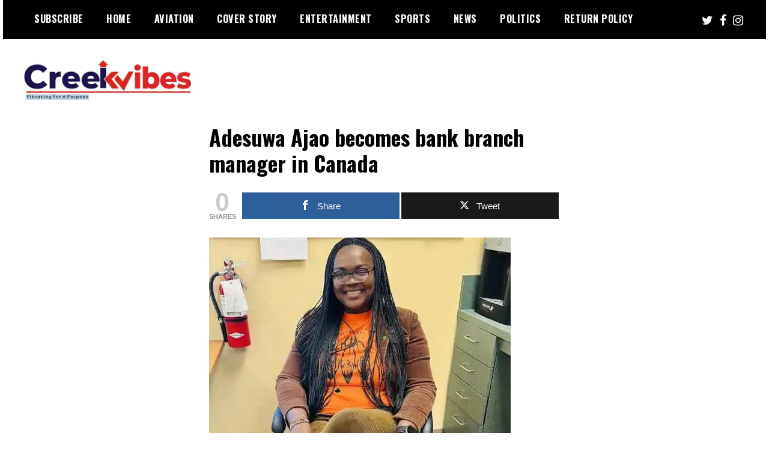

--- FILE ---
content_type: text/html; charset=UTF-8
request_url: https://creekvibes.com/2022/11/13/adesuwa-ajao-becomes-bank-branch-manager-in-canada/
body_size: 109808
content:
<!doctype html>
<html lang="en-US">
<head>
	<meta charset="UTF-8">
	<meta name="viewport" content="width=device-width, initial-scale=1">
	<link rel="profile" href="https://gmpg.org/xfn/11">
	<title>Adesuwa Ajao becomes bank branch manager in Canada &#8211; Creekvibes&#8230; best designed magazine in Lagos.</title>
<meta name='robots' content='max-image-preview:large' />

<!-- Open Graph Meta Tags generated by MashShare 4.0.47 - https://mashshare.net -->
<meta property="og:type" content="article" /> 
<meta property="og:title" content="Adesuwa Ajao becomes bank branch manager in Canada" />
<meta property="og:description" content="A Nigerian based in Canada, identified as Patience Adesuwa Ajao, has narrateed her stuggle of becoming a branch manager in a leading bank in Canada.    In a Facebook post, Patience revealed the setbacks she faced for" />
<meta property="og:image" content="https://creekvibes.com/wp-content/uploads/2022/11/Adesuwa-Ajao-canada.jpg" />
<meta property="og:url" content="https://creekvibes.com/2022/11/13/adesuwa-ajao-becomes-bank-branch-manager-in-canada/" />
<meta property="og:site_name" content="Creekvibes... best designed magazine in Lagos." />
<meta property="article:published_time" content="2022-11-13T23:03:17+00:00" />
<meta property="article:modified_time" content="2022-11-13T23:03:24+00:00" />
<meta property="og:updated_time" content="2022-11-13T23:03:24+00:00" />
<!-- Open Graph Meta Tags generated by MashShare 4.0.47 - https://www.mashshare.net -->
<!-- Twitter Card generated by MashShare 4.0.47 - https://www.mashshare.net -->
<meta property="og:image:width" content="502" />
<meta property="og:image:height" content="460" />
<meta name="twitter:card" content="summary_large_image">
<meta name="twitter:title" content="Adesuwa Ajao becomes bank branch manager in Canada">
<meta name="twitter:description" content="A Nigerian based in Canada, identified as Patience Adesuwa Ajao, has narrateed her stuggle of becoming a branch manager in a leading bank in Canada.    In a Facebook post, Patience revealed the setbacks she faced for">
<meta name="twitter:image" content="https://creekvibes.com/wp-content/uploads/2022/11/Adesuwa-Ajao-canada.jpg">
<!-- Twitter Card generated by MashShare 4.0.47 - https://www.mashshare.net -->

<link rel='dns-prefetch' href='//www.googletagmanager.com' />
<link rel='dns-prefetch' href='//fonts.googleapis.com' />
<link rel='dns-prefetch' href='//pagead2.googlesyndication.com' />
<link rel='dns-prefetch' href='//fundingchoicesmessages.google.com' />
<link rel="alternate" type="application/rss+xml" title="Creekvibes... best designed magazine in Lagos. &raquo; Feed" href="https://creekvibes.com/feed/" />
		<!-- This site uses the Google Analytics by MonsterInsights plugin v9.11.1 - Using Analytics tracking - https://www.monsterinsights.com/ -->
		<!-- Note: MonsterInsights is not currently configured on this site. The site owner needs to authenticate with Google Analytics in the MonsterInsights settings panel. -->
					<!-- No tracking code set -->
				<!-- / Google Analytics by MonsterInsights -->
		<script type="text/javascript">
/* <![CDATA[ */
window._wpemojiSettings = {"baseUrl":"https:\/\/s.w.org\/images\/core\/emoji\/15.0.3\/72x72\/","ext":".png","svgUrl":"https:\/\/s.w.org\/images\/core\/emoji\/15.0.3\/svg\/","svgExt":".svg","source":{"concatemoji":"https:\/\/creekvibes.com\/wp-includes\/js\/wp-emoji-release.min.js?ver=6.6.4"}};
/*! This file is auto-generated */
!function(i,n){var o,s,e;function c(e){try{var t={supportTests:e,timestamp:(new Date).valueOf()};sessionStorage.setItem(o,JSON.stringify(t))}catch(e){}}function p(e,t,n){e.clearRect(0,0,e.canvas.width,e.canvas.height),e.fillText(t,0,0);var t=new Uint32Array(e.getImageData(0,0,e.canvas.width,e.canvas.height).data),r=(e.clearRect(0,0,e.canvas.width,e.canvas.height),e.fillText(n,0,0),new Uint32Array(e.getImageData(0,0,e.canvas.width,e.canvas.height).data));return t.every(function(e,t){return e===r[t]})}function u(e,t,n){switch(t){case"flag":return n(e,"\ud83c\udff3\ufe0f\u200d\u26a7\ufe0f","\ud83c\udff3\ufe0f\u200b\u26a7\ufe0f")?!1:!n(e,"\ud83c\uddfa\ud83c\uddf3","\ud83c\uddfa\u200b\ud83c\uddf3")&&!n(e,"\ud83c\udff4\udb40\udc67\udb40\udc62\udb40\udc65\udb40\udc6e\udb40\udc67\udb40\udc7f","\ud83c\udff4\u200b\udb40\udc67\u200b\udb40\udc62\u200b\udb40\udc65\u200b\udb40\udc6e\u200b\udb40\udc67\u200b\udb40\udc7f");case"emoji":return!n(e,"\ud83d\udc26\u200d\u2b1b","\ud83d\udc26\u200b\u2b1b")}return!1}function f(e,t,n){var r="undefined"!=typeof WorkerGlobalScope&&self instanceof WorkerGlobalScope?new OffscreenCanvas(300,150):i.createElement("canvas"),a=r.getContext("2d",{willReadFrequently:!0}),o=(a.textBaseline="top",a.font="600 32px Arial",{});return e.forEach(function(e){o[e]=t(a,e,n)}),o}function t(e){var t=i.createElement("script");t.src=e,t.defer=!0,i.head.appendChild(t)}"undefined"!=typeof Promise&&(o="wpEmojiSettingsSupports",s=["flag","emoji"],n.supports={everything:!0,everythingExceptFlag:!0},e=new Promise(function(e){i.addEventListener("DOMContentLoaded",e,{once:!0})}),new Promise(function(t){var n=function(){try{var e=JSON.parse(sessionStorage.getItem(o));if("object"==typeof e&&"number"==typeof e.timestamp&&(new Date).valueOf()<e.timestamp+604800&&"object"==typeof e.supportTests)return e.supportTests}catch(e){}return null}();if(!n){if("undefined"!=typeof Worker&&"undefined"!=typeof OffscreenCanvas&&"undefined"!=typeof URL&&URL.createObjectURL&&"undefined"!=typeof Blob)try{var e="postMessage("+f.toString()+"("+[JSON.stringify(s),u.toString(),p.toString()].join(",")+"));",r=new Blob([e],{type:"text/javascript"}),a=new Worker(URL.createObjectURL(r),{name:"wpTestEmojiSupports"});return void(a.onmessage=function(e){c(n=e.data),a.terminate(),t(n)})}catch(e){}c(n=f(s,u,p))}t(n)}).then(function(e){for(var t in e)n.supports[t]=e[t],n.supports.everything=n.supports.everything&&n.supports[t],"flag"!==t&&(n.supports.everythingExceptFlag=n.supports.everythingExceptFlag&&n.supports[t]);n.supports.everythingExceptFlag=n.supports.everythingExceptFlag&&!n.supports.flag,n.DOMReady=!1,n.readyCallback=function(){n.DOMReady=!0}}).then(function(){return e}).then(function(){var e;n.supports.everything||(n.readyCallback(),(e=n.source||{}).concatemoji?t(e.concatemoji):e.wpemoji&&e.twemoji&&(t(e.twemoji),t(e.wpemoji)))}))}((window,document),window._wpemojiSettings);
/* ]]> */
</script>

<link rel='stylesheet' id='wp-shopify-styles-css' href='https://creekvibes.com/wp-content/plugins/wp-shopify/css/front-styles.css?ver=1770144892' type='text/css' media='all' />
<style id='wp-emoji-styles-inline-css' type='text/css'>

	img.wp-smiley, img.emoji {
		display: inline !important;
		border: none !important;
		box-shadow: none !important;
		height: 1em !important;
		width: 1em !important;
		margin: 0 0.07em !important;
		vertical-align: -0.1em !important;
		background: none !important;
		padding: 0 !important;
	}
</style>
<link rel='stylesheet' id='wp-block-library-css' href='https://creekvibes.com/wp-includes/css/dist/block-library/style.min.css?ver=6.6.4' type='text/css' media='all' />
<link rel='stylesheet' id='edd-blocks-css' href='https://creekvibes.com/wp-content/plugins/easy-digital-downloads/includes/blocks/assets/css/edd-blocks.css?ver=3.6.4' type='text/css' media='all' />
<style id='classic-theme-styles-inline-css' type='text/css'>
/*! This file is auto-generated */
.wp-block-button__link{color:#fff;background-color:#32373c;border-radius:9999px;box-shadow:none;text-decoration:none;padding:calc(.667em + 2px) calc(1.333em + 2px);font-size:1.125em}.wp-block-file__button{background:#32373c;color:#fff;text-decoration:none}
</style>
<style id='global-styles-inline-css' type='text/css'>
:root{--wp--preset--aspect-ratio--square: 1;--wp--preset--aspect-ratio--4-3: 4/3;--wp--preset--aspect-ratio--3-4: 3/4;--wp--preset--aspect-ratio--3-2: 3/2;--wp--preset--aspect-ratio--2-3: 2/3;--wp--preset--aspect-ratio--16-9: 16/9;--wp--preset--aspect-ratio--9-16: 9/16;--wp--preset--color--black: #000000;--wp--preset--color--cyan-bluish-gray: #abb8c3;--wp--preset--color--white: #ffffff;--wp--preset--color--pale-pink: #f78da7;--wp--preset--color--vivid-red: #cf2e2e;--wp--preset--color--luminous-vivid-orange: #ff6900;--wp--preset--color--luminous-vivid-amber: #fcb900;--wp--preset--color--light-green-cyan: #7bdcb5;--wp--preset--color--vivid-green-cyan: #00d084;--wp--preset--color--pale-cyan-blue: #8ed1fc;--wp--preset--color--vivid-cyan-blue: #0693e3;--wp--preset--color--vivid-purple: #9b51e0;--wp--preset--gradient--vivid-cyan-blue-to-vivid-purple: linear-gradient(135deg,rgba(6,147,227,1) 0%,rgb(155,81,224) 100%);--wp--preset--gradient--light-green-cyan-to-vivid-green-cyan: linear-gradient(135deg,rgb(122,220,180) 0%,rgb(0,208,130) 100%);--wp--preset--gradient--luminous-vivid-amber-to-luminous-vivid-orange: linear-gradient(135deg,rgba(252,185,0,1) 0%,rgba(255,105,0,1) 100%);--wp--preset--gradient--luminous-vivid-orange-to-vivid-red: linear-gradient(135deg,rgba(255,105,0,1) 0%,rgb(207,46,46) 100%);--wp--preset--gradient--very-light-gray-to-cyan-bluish-gray: linear-gradient(135deg,rgb(238,238,238) 0%,rgb(169,184,195) 100%);--wp--preset--gradient--cool-to-warm-spectrum: linear-gradient(135deg,rgb(74,234,220) 0%,rgb(151,120,209) 20%,rgb(207,42,186) 40%,rgb(238,44,130) 60%,rgb(251,105,98) 80%,rgb(254,248,76) 100%);--wp--preset--gradient--blush-light-purple: linear-gradient(135deg,rgb(255,206,236) 0%,rgb(152,150,240) 100%);--wp--preset--gradient--blush-bordeaux: linear-gradient(135deg,rgb(254,205,165) 0%,rgb(254,45,45) 50%,rgb(107,0,62) 100%);--wp--preset--gradient--luminous-dusk: linear-gradient(135deg,rgb(255,203,112) 0%,rgb(199,81,192) 50%,rgb(65,88,208) 100%);--wp--preset--gradient--pale-ocean: linear-gradient(135deg,rgb(255,245,203) 0%,rgb(182,227,212) 50%,rgb(51,167,181) 100%);--wp--preset--gradient--electric-grass: linear-gradient(135deg,rgb(202,248,128) 0%,rgb(113,206,126) 100%);--wp--preset--gradient--midnight: linear-gradient(135deg,rgb(2,3,129) 0%,rgb(40,116,252) 100%);--wp--preset--font-size--small: 13px;--wp--preset--font-size--medium: 20px;--wp--preset--font-size--large: 36px;--wp--preset--font-size--x-large: 42px;--wp--preset--font-family--inter: "Inter", sans-serif;--wp--preset--font-family--cardo: Cardo;--wp--preset--spacing--20: 0.44rem;--wp--preset--spacing--30: 0.67rem;--wp--preset--spacing--40: 1rem;--wp--preset--spacing--50: 1.5rem;--wp--preset--spacing--60: 2.25rem;--wp--preset--spacing--70: 3.38rem;--wp--preset--spacing--80: 5.06rem;--wp--preset--shadow--natural: 6px 6px 9px rgba(0, 0, 0, 0.2);--wp--preset--shadow--deep: 12px 12px 50px rgba(0, 0, 0, 0.4);--wp--preset--shadow--sharp: 6px 6px 0px rgba(0, 0, 0, 0.2);--wp--preset--shadow--outlined: 6px 6px 0px -3px rgba(255, 255, 255, 1), 6px 6px rgba(0, 0, 0, 1);--wp--preset--shadow--crisp: 6px 6px 0px rgba(0, 0, 0, 1);}:where(.is-layout-flex){gap: 0.5em;}:where(.is-layout-grid){gap: 0.5em;}body .is-layout-flex{display: flex;}.is-layout-flex{flex-wrap: wrap;align-items: center;}.is-layout-flex > :is(*, div){margin: 0;}body .is-layout-grid{display: grid;}.is-layout-grid > :is(*, div){margin: 0;}:where(.wp-block-columns.is-layout-flex){gap: 2em;}:where(.wp-block-columns.is-layout-grid){gap: 2em;}:where(.wp-block-post-template.is-layout-flex){gap: 1.25em;}:where(.wp-block-post-template.is-layout-grid){gap: 1.25em;}.has-black-color{color: var(--wp--preset--color--black) !important;}.has-cyan-bluish-gray-color{color: var(--wp--preset--color--cyan-bluish-gray) !important;}.has-white-color{color: var(--wp--preset--color--white) !important;}.has-pale-pink-color{color: var(--wp--preset--color--pale-pink) !important;}.has-vivid-red-color{color: var(--wp--preset--color--vivid-red) !important;}.has-luminous-vivid-orange-color{color: var(--wp--preset--color--luminous-vivid-orange) !important;}.has-luminous-vivid-amber-color{color: var(--wp--preset--color--luminous-vivid-amber) !important;}.has-light-green-cyan-color{color: var(--wp--preset--color--light-green-cyan) !important;}.has-vivid-green-cyan-color{color: var(--wp--preset--color--vivid-green-cyan) !important;}.has-pale-cyan-blue-color{color: var(--wp--preset--color--pale-cyan-blue) !important;}.has-vivid-cyan-blue-color{color: var(--wp--preset--color--vivid-cyan-blue) !important;}.has-vivid-purple-color{color: var(--wp--preset--color--vivid-purple) !important;}.has-black-background-color{background-color: var(--wp--preset--color--black) !important;}.has-cyan-bluish-gray-background-color{background-color: var(--wp--preset--color--cyan-bluish-gray) !important;}.has-white-background-color{background-color: var(--wp--preset--color--white) !important;}.has-pale-pink-background-color{background-color: var(--wp--preset--color--pale-pink) !important;}.has-vivid-red-background-color{background-color: var(--wp--preset--color--vivid-red) !important;}.has-luminous-vivid-orange-background-color{background-color: var(--wp--preset--color--luminous-vivid-orange) !important;}.has-luminous-vivid-amber-background-color{background-color: var(--wp--preset--color--luminous-vivid-amber) !important;}.has-light-green-cyan-background-color{background-color: var(--wp--preset--color--light-green-cyan) !important;}.has-vivid-green-cyan-background-color{background-color: var(--wp--preset--color--vivid-green-cyan) !important;}.has-pale-cyan-blue-background-color{background-color: var(--wp--preset--color--pale-cyan-blue) !important;}.has-vivid-cyan-blue-background-color{background-color: var(--wp--preset--color--vivid-cyan-blue) !important;}.has-vivid-purple-background-color{background-color: var(--wp--preset--color--vivid-purple) !important;}.has-black-border-color{border-color: var(--wp--preset--color--black) !important;}.has-cyan-bluish-gray-border-color{border-color: var(--wp--preset--color--cyan-bluish-gray) !important;}.has-white-border-color{border-color: var(--wp--preset--color--white) !important;}.has-pale-pink-border-color{border-color: var(--wp--preset--color--pale-pink) !important;}.has-vivid-red-border-color{border-color: var(--wp--preset--color--vivid-red) !important;}.has-luminous-vivid-orange-border-color{border-color: var(--wp--preset--color--luminous-vivid-orange) !important;}.has-luminous-vivid-amber-border-color{border-color: var(--wp--preset--color--luminous-vivid-amber) !important;}.has-light-green-cyan-border-color{border-color: var(--wp--preset--color--light-green-cyan) !important;}.has-vivid-green-cyan-border-color{border-color: var(--wp--preset--color--vivid-green-cyan) !important;}.has-pale-cyan-blue-border-color{border-color: var(--wp--preset--color--pale-cyan-blue) !important;}.has-vivid-cyan-blue-border-color{border-color: var(--wp--preset--color--vivid-cyan-blue) !important;}.has-vivid-purple-border-color{border-color: var(--wp--preset--color--vivid-purple) !important;}.has-vivid-cyan-blue-to-vivid-purple-gradient-background{background: var(--wp--preset--gradient--vivid-cyan-blue-to-vivid-purple) !important;}.has-light-green-cyan-to-vivid-green-cyan-gradient-background{background: var(--wp--preset--gradient--light-green-cyan-to-vivid-green-cyan) !important;}.has-luminous-vivid-amber-to-luminous-vivid-orange-gradient-background{background: var(--wp--preset--gradient--luminous-vivid-amber-to-luminous-vivid-orange) !important;}.has-luminous-vivid-orange-to-vivid-red-gradient-background{background: var(--wp--preset--gradient--luminous-vivid-orange-to-vivid-red) !important;}.has-very-light-gray-to-cyan-bluish-gray-gradient-background{background: var(--wp--preset--gradient--very-light-gray-to-cyan-bluish-gray) !important;}.has-cool-to-warm-spectrum-gradient-background{background: var(--wp--preset--gradient--cool-to-warm-spectrum) !important;}.has-blush-light-purple-gradient-background{background: var(--wp--preset--gradient--blush-light-purple) !important;}.has-blush-bordeaux-gradient-background{background: var(--wp--preset--gradient--blush-bordeaux) !important;}.has-luminous-dusk-gradient-background{background: var(--wp--preset--gradient--luminous-dusk) !important;}.has-pale-ocean-gradient-background{background: var(--wp--preset--gradient--pale-ocean) !important;}.has-electric-grass-gradient-background{background: var(--wp--preset--gradient--electric-grass) !important;}.has-midnight-gradient-background{background: var(--wp--preset--gradient--midnight) !important;}.has-small-font-size{font-size: var(--wp--preset--font-size--small) !important;}.has-medium-font-size{font-size: var(--wp--preset--font-size--medium) !important;}.has-large-font-size{font-size: var(--wp--preset--font-size--large) !important;}.has-x-large-font-size{font-size: var(--wp--preset--font-size--x-large) !important;}
:where(.wp-block-post-template.is-layout-flex){gap: 1.25em;}:where(.wp-block-post-template.is-layout-grid){gap: 1.25em;}
:where(.wp-block-columns.is-layout-flex){gap: 2em;}:where(.wp-block-columns.is-layout-grid){gap: 2em;}
:root :where(.wp-block-pullquote){font-size: 1.5em;line-height: 1.6;}
</style>
<link rel='stylesheet' id='wpdm-fonticon-css' href='https://creekvibes.com/wp-content/plugins/download-manager/assets/wpdm-iconfont/css/wpdm-icons.css?ver=6.6.4' type='text/css' media='all' />
<link rel='stylesheet' id='wpdm-front-css' href='https://creekvibes.com/wp-content/plugins/download-manager/assets/css/front.min.css?ver=3.3.46' type='text/css' media='all' />
<link rel='stylesheet' id='wpdm-front-dark-css' href='https://creekvibes.com/wp-content/plugins/download-manager/assets/css/front-dark.min.css?ver=3.3.46' type='text/css' media='all' />
<link rel='stylesheet' id='fmgc-public-style-css' href='https://creekvibes.com/wp-content/plugins/footer-mega-grid-columns/assets/css/fmgc-css.css?ver=1.4.3' type='text/css' media='all' />
<link rel='stylesheet' id='mashsb-styles-css' href='https://creekvibes.com/wp-content/plugins/mashsharer/assets/css/mashsb.min.css?ver=4.0.47' type='text/css' media='all' />
<style id='mashsb-styles-inline-css' type='text/css'>
.mashsb-count {color:#cccccc;}@media only screen and (min-width:568px){.mashsb-buttons a {min-width: 177px;}}
</style>
<link rel='stylesheet' id='post_hit_counter-frontend-css' href='https://creekvibes.com/wp-content/plugins/post-hit-counter/assets/css/frontend.css?ver=1.3.2' type='text/css' media='all' />
<link rel='stylesheet' id='share-on-whatsapp-style-file-css' href='https://creekvibes.com/wp-content/plugins/share-post-on-whatsapp/includes/whatsappshare.css?ver=6.6.4' type='text/css' media='all' />
<link rel='stylesheet' id='social-booster-css' href='https://creekvibes.com/wp-content/plugins/social-booster/public/css/social-booster-public.css?ver=1.0.0' type='text/css' media='all' />
<link rel='stylesheet' id='styles-watsaap-css' href='https://creekvibes.com/wp-content/plugins/watsapp-share/share/css/styles.css?ver=6.6.4' type='text/css' media='all' />
<link rel='stylesheet' id='woocommerce-layout-css' href='https://creekvibes.com/wp-content/plugins/woocommerce/assets/css/woocommerce-layout.css?ver=9.7.2' type='text/css' media='all' />
<link rel='stylesheet' id='woocommerce-smallscreen-css' href='https://creekvibes.com/wp-content/plugins/woocommerce/assets/css/woocommerce-smallscreen.css?ver=9.7.2' type='text/css' media='only screen and (max-width: 768px)' />
<link rel='stylesheet' id='woocommerce-general-css' href='https://creekvibes.com/wp-content/plugins/woocommerce/assets/css/woocommerce.css?ver=9.7.2' type='text/css' media='all' />
<style id='woocommerce-inline-inline-css' type='text/css'>
.woocommerce form .form-row .required { visibility: visible; }
</style>
<link rel='stylesheet' id='edd-styles-css' href='https://creekvibes.com/wp-content/plugins/easy-digital-downloads/assets/build/css/frontend/edd.min.css?ver=3.6.4' type='text/css' media='all' />
<link rel='stylesheet' id='crp-style-rounded-thumbs-css' href='https://creekvibes.com/wp-content/plugins/contextual-related-posts/css/rounded-thumbs.min.css?ver=4.1.0' type='text/css' media='all' />
<style id='crp-style-rounded-thumbs-inline-css' type='text/css'>

			.crp_related.crp-rounded-thumbs a {
				width: 120px;
                height: 120px;
				text-decoration: none;
			}
			.crp_related.crp-rounded-thumbs img {
				max-width: 120px;
				margin: auto;
			}
			.crp_related.crp-rounded-thumbs .crp_title {
				width: 100%;
			}
			
</style>
<link rel='stylesheet' id='brands-styles-css' href='https://creekvibes.com/wp-content/plugins/woocommerce/assets/css/brands.css?ver=9.7.2' type='text/css' media='all' />
<link rel='stylesheet' id='madd-magazine-theme-google-font-open-css' href='//fonts.googleapis.com/css?family=Oswald:400,700|Roboto:400,700' type='text/css' media='all' />
<link rel='stylesheet' id='font-awesome-css' href='https://creekvibes.com/wp-content/themes/madd-magazine/js/lib/font-awesome/css/font-awesome.min.css?ver=4.7.0' type='text/css' media='all' />
<link rel='stylesheet' id='swiper-css' href='https://creekvibes.com/wp-content/themes/madd-magazine/js/lib/swiper/css/swiper.min.css?ver=4.1.0' type='text/css' media='all' />
<link rel='stylesheet' id='madd-magazine-style-css' href='https://creekvibes.com/wp-content/themes/madd-magazine/style.css?ver=6.6.4' type='text/css' media='all' />
<link rel='stylesheet' id='recent-posts-widget-with-thumbnails-public-style-css' href='https://creekvibes.com/wp-content/plugins/recent-posts-widget-with-thumbnails/public.css?ver=7.1.1' type='text/css' media='all' />
<link rel='stylesheet' id='post_hit_counter-widget-css' href='https://creekvibes.com/wp-content/plugins/post-hit-counter/assets/css/widget.css?ver=1.3.2' type='text/css' media='all' />
<script type="text/javascript" src="https://creekvibes.com/wp-includes/js/jquery/jquery.min.js?ver=3.7.1" id="jquery-core-js"></script>
<script type="text/javascript" src="https://creekvibes.com/wp-includes/js/jquery/jquery-migrate.min.js?ver=3.4.1" id="jquery-migrate-js"></script>
<script type="text/javascript" src="https://creekvibes.com/wp-content/plugins/download-manager/assets/js/wpdm.min.js?ver=6.6.4" id="wpdm-frontend-js-js"></script>
<script type="text/javascript" id="wpdm-frontjs-js-extra">
/* <![CDATA[ */
var wpdm_url = {"home":"https:\/\/creekvibes.com\/","site":"https:\/\/creekvibes.com\/","ajax":"https:\/\/creekvibes.com\/wp-admin\/admin-ajax.php"};
var wpdm_js = {"spinner":"<i class=\"wpdm-icon wpdm-sun wpdm-spin\"><\/i>","client_id":"a32f2569855e8f30cc741c2ad4bf0c73"};
var wpdm_strings = {"pass_var":"Password Verified!","pass_var_q":"Please click following button to start download.","start_dl":"Start Download"};
/* ]]> */
</script>
<script type="text/javascript" src="https://creekvibes.com/wp-content/plugins/download-manager/assets/js/front.min.js?ver=3.3.46" id="wpdm-frontjs-js"></script>
<script type="text/javascript" id="mashsb-js-extra">
/* <![CDATA[ */
var mashsb = {"shares":"0","round_shares":"1","animate_shares":"0","dynamic_buttons":"0","share_url":"https:\/\/creekvibes.com\/2022\/11\/13\/adesuwa-ajao-becomes-bank-branch-manager-in-canada\/","title":"Adesuwa+Ajao+becomes+bank+branch+manager+in+Canada","image":"https:\/\/creekvibes.com\/wp-content\/uploads\/2022\/11\/Adesuwa-Ajao-canada.jpg","desc":"A Nigerian based in Canada, identified as Patience Adesuwa Ajao, has narrateed her stuggle of becoming a branch manager in a leading bank in Canada.\n\n\n\nIn a Facebook post, Patience revealed the setbacks she faced for \u2026","hashtag":"","subscribe":"content","subscribe_url":"","activestatus":"1","singular":"1","twitter_popup":"1","refresh":"0","nonce":"75d054092c","postid":"21889","servertime":"1770144892","ajaxurl":"https:\/\/creekvibes.com\/wp-admin\/admin-ajax.php"};
/* ]]> */
</script>
<script type="text/javascript" src="https://creekvibes.com/wp-content/plugins/mashsharer/assets/js/mashsb.min.js?ver=4.0.47" id="mashsb-js"></script>
<script type="text/javascript" src="https://creekvibes.com/wp-content/plugins/share-post-on-whatsapp/includes/whatsappshare.js?ver=6.6.4" id="share-on-whatsapp-script-file-js"></script>
<script type="text/javascript" src="https://creekvibes.com/wp-content/plugins/social-booster/public/js/social-booster-public.js?ver=1.0.0" id="social-booster-js"></script>
<script type="text/javascript" src="https://creekvibes.com/wp-content/plugins/watsapp-share/share/js/whatsapp-button.js?ver=6.6.4" id="my-js-js"></script>
<script type="text/javascript" src="https://creekvibes.com/wp-content/plugins/woocommerce/assets/js/jquery-blockui/jquery.blockUI.min.js?ver=2.7.0-wc.9.7.2" id="jquery-blockui-js" data-wp-strategy="defer"></script>
<script type="text/javascript" id="wc-add-to-cart-js-extra">
/* <![CDATA[ */
var wc_add_to_cart_params = {"ajax_url":"\/wp-admin\/admin-ajax.php","wc_ajax_url":"\/?wc-ajax=%%endpoint%%","i18n_view_cart":"View cart","cart_url":"https:\/\/creekvibes.com\/cart\/","is_cart":"","cart_redirect_after_add":"yes"};
/* ]]> */
</script>
<script type="text/javascript" src="https://creekvibes.com/wp-content/plugins/woocommerce/assets/js/frontend/add-to-cart.min.js?ver=9.7.2" id="wc-add-to-cart-js" defer="defer" data-wp-strategy="defer"></script>
<script type="text/javascript" src="https://creekvibes.com/wp-content/plugins/woocommerce/assets/js/js-cookie/js.cookie.min.js?ver=2.1.4-wc.9.7.2" id="js-cookie-js" data-wp-strategy="defer"></script>
<script type="text/javascript" src="https://creekvibes.com/wp-content/plugins/wp-shopify/js/front.js?ver=1770144892" id="wp-shopify-scripts-js"></script>
<script type="text/javascript" src="https://creekvibes.com/wp-content/themes/madd-magazine/js/lib/swiper/js/swiper.js?ver=4.1.0" id="swiper-js"></script>
<script type="text/javascript" src="https://creekvibes.com/wp-content/themes/madd-magazine/js/scripts.js?ver=1.0.0" id="madd-magazine-theme-script-js"></script>

<!-- Google tag (gtag.js) snippet added by Site Kit -->
<!-- Google Analytics snippet added by Site Kit -->
<!-- Google Ads snippet added by Site Kit -->
<script type="text/javascript" src="https://www.googletagmanager.com/gtag/js?id=GT-5TQ6N8WV" id="google_gtagjs-js" async></script>
<script type="text/javascript" id="google_gtagjs-js-after">
/* <![CDATA[ */
window.dataLayer = window.dataLayer || [];function gtag(){dataLayer.push(arguments);}
gtag("set","linker",{"domains":["creekvibes.com"]});
gtag("js", new Date());
gtag("set", "developer_id.dZTNiMT", true);
gtag("config", "GT-5TQ6N8WV");
gtag("config", "AW-7202611573");
 window._googlesitekit = window._googlesitekit || {}; window._googlesitekit.throttledEvents = []; window._googlesitekit.gtagEvent = (name, data) => { var key = JSON.stringify( { name, data } ); if ( !! window._googlesitekit.throttledEvents[ key ] ) { return; } window._googlesitekit.throttledEvents[ key ] = true; setTimeout( () => { delete window._googlesitekit.throttledEvents[ key ]; }, 5 ); gtag( "event", name, { ...data, event_source: "site-kit" } ); }; window._googlesitekit.easyDigitalDownloadsCurrency = 'USD';
/* ]]> */
</script>
<link rel="https://api.w.org/" href="https://creekvibes.com/wp-json/" /><link rel="alternate" title="JSON" type="application/json" href="https://creekvibes.com/wp-json/wp/v2/posts/21889" /><link rel="EditURI" type="application/rsd+xml" title="RSD" href="https://creekvibes.com/xmlrpc.php?rsd" />
<meta name="generator" content="WordPress 6.6.4" />
<meta name="generator" content="WooCommerce 9.7.2" />
<link rel="canonical" href="https://creekvibes.com/2022/11/13/adesuwa-ajao-becomes-bank-branch-manager-in-canada/" />
<link rel='shortlink' href='https://creekvibes.com/?p=21889' />
<link rel="alternate" title="oEmbed (JSON)" type="application/json+oembed" href="https://creekvibes.com/wp-json/oembed/1.0/embed?url=https%3A%2F%2Fcreekvibes.com%2F2022%2F11%2F13%2Fadesuwa-ajao-becomes-bank-branch-manager-in-canada%2F" />
<link rel="alternate" title="oEmbed (XML)" type="text/xml+oembed" href="https://creekvibes.com/wp-json/oembed/1.0/embed?url=https%3A%2F%2Fcreekvibes.com%2F2022%2F11%2F13%2Fadesuwa-ajao-becomes-bank-branch-manager-in-canada%2F&#038;format=xml" />
        <script>
            var errorQueue = [];
            let timeout;

            var errorMessage = '';


            function isBot() {
                const bots = ['crawler', 'spider', 'baidu', 'duckduckgo', 'bot', 'googlebot', 'bingbot', 'facebook', 'slurp', 'twitter', 'yahoo'];
                const userAgent = navigator.userAgent.toLowerCase();
                return bots.some(bot => userAgent.includes(bot));
            }

            /*
            window.onerror = function(msg, url, line) {
            // window.addEventListener('error', function(event) {
                console.error("Linha 600");

                var errorMessage = [
                    'Message: ' + msg,
                    'URL: ' + url,
                    'Line: ' + line
                ].join(' - ');
                */


            // Captura erros síncronos e alguns assíncronos
            window.addEventListener('error', function(event) {
                var msg = event.message;
                if (msg === "Script error.") {
                    console.error("Script error detected - maybe problem cross-origin");
                    return;
                }
                errorMessage = [
                    'Message: ' + msg,
                    'URL: ' + event.filename,
                    'Line: ' + event.lineno
                ].join(' - ');
                if (isBot()) {
                    return;
                }
                errorQueue.push(errorMessage);
                handleErrorQueue();
            });

            // Captura rejeições de promessas
            window.addEventListener('unhandledrejection', function(event) {
                errorMessage = 'Promise Rejection: ' + (event.reason || 'Unknown reason');
                if (isBot()) {
                    return;
                }
                errorQueue.push(errorMessage);
                handleErrorQueue();
            });

            // Função auxiliar para gerenciar a fila de erros
            function handleErrorQueue() {
                if (errorQueue.length >= 5) {
                    sendErrorsToServer();
                } else {
                    clearTimeout(timeout);
                    timeout = setTimeout(sendErrorsToServer, 5000);
                }
            }





            function sendErrorsToServer() {
                if (errorQueue.length > 0) {
                    var message;
                    if (errorQueue.length === 1) {
                        // Se houver apenas um erro, mantenha o formato atual
                        message = errorQueue[0];
                    } else {
                        // Se houver múltiplos erros, use quebras de linha para separá-los
                        message = errorQueue.join('\n\n');
                    }
                    var xhr = new XMLHttpRequest();
                    var nonce = 'f9134fa70b';
                    var ajaxurl = 'https://creekvibes.com/wp-admin/admin-ajax.php?action=bill_minozzi_js_error_catched&_wpnonce=f9134fa70b';
                    xhr.open('POST', encodeURI(ajaxurl));
                    xhr.setRequestHeader('Content-Type', 'application/x-www-form-urlencoded');
                    xhr.onload = function() {
                        if (xhr.status === 200) {
                            // console.log('Success:', xhr.responseText);
                        } else {
                            console.log('Error:', xhr.status);
                        }
                    };
                    xhr.onerror = function() {
                        console.error('Request failed');
                    };
                    xhr.send('action=bill_minozzi_js_error_catched&_wpnonce=' + nonce + '&bill_js_error_catched=' + encodeURIComponent(message));
                    errorQueue = []; // Limpa a fila de erros após o envio
                }
            }

            function sendErrorsToServer() {
                if (errorQueue.length > 0) {
                    var message = errorQueue.join(' | ');
                    //console.error(message);
                    var xhr = new XMLHttpRequest();
                    var nonce = 'f9134fa70b';
                    var ajaxurl = 'https://creekvibes.com/wp-admin/admin-ajax.php?action=bill_minozzi_js_error_catched&_wpnonce=f9134fa70b'; // No need to esc_js here
                    xhr.open('POST', encodeURI(ajaxurl));
                    xhr.setRequestHeader('Content-Type', 'application/x-www-form-urlencoded');
                    xhr.onload = function() {
                        if (xhr.status === 200) {
                            //console.log('Success:::', xhr.responseText);
                        } else {
                            console.log('Error:', xhr.status);
                        }
                    };
                    xhr.onerror = function() {
                        console.error('Request failed');
                    };
                    xhr.send('action=bill_minozzi_js_error_catched&_wpnonce=' + nonce + '&bill_js_error_catched=' + encodeURIComponent(message));
                    errorQueue = []; // Clear the error queue after sending
                }
            }

            function sendErrorsToServer() {
                if (errorQueue.length > 0) {
                    var message = errorQueue.join('\n\n'); // Usa duas quebras de linha como separador
                    var xhr = new XMLHttpRequest();
                    var nonce = 'f9134fa70b';
                    var ajaxurl = 'https://creekvibes.com/wp-admin/admin-ajax.php?action=bill_minozzi_js_error_catched&_wpnonce=f9134fa70b';
                    xhr.open('POST', encodeURI(ajaxurl));
                    xhr.setRequestHeader('Content-Type', 'application/x-www-form-urlencoded');
                    xhr.onload = function() {
                        if (xhr.status === 200) {
                            // console.log('Success:', xhr.responseText);
                        } else {
                            console.log('Error:', xhr.status);
                        }
                    };
                    xhr.onerror = function() {
                        console.error('Request failed');
                    };
                    xhr.send('action=bill_minozzi_js_error_catched&_wpnonce=' + nonce + '&bill_js_error_catched=' + encodeURIComponent(message));
                    errorQueue = []; // Limpa a fila de erros após o envio
                }
            }
            window.addEventListener('beforeunload', sendErrorsToServer);
        </script>
<style>
		#category-posts-3-internal ul {padding: 0;}
#category-posts-3-internal .cat-post-item img {max-width: initial; max-height: initial; margin: initial;}
#category-posts-3-internal .cat-post-author {margin-bottom: 0;}
#category-posts-3-internal .cat-post-thumbnail {margin: 5px 10px 5px 0;}
#category-posts-3-internal .cat-post-item:before {content: ""; clear: both;}
#category-posts-3-internal .cat-post-excerpt-more {display: inline-block;}
#category-posts-3-internal .cat-post-item {list-style: none; margin: 3px 0 10px; padding: 3px 0;}
#category-posts-3-internal .cat-post-current .cat-post-title {font-weight: bold; text-transform: uppercase;}
#category-posts-3-internal [class*=cat-post-tax] {font-size: 0.85em;}
#category-posts-3-internal [class*=cat-post-tax] * {display:inline-block;}
#category-posts-3-internal .cat-post-item:after {content: ""; display: table;	clear: both;}
#category-posts-3-internal .cat-post-item .cat-post-title {overflow: hidden;text-overflow: ellipsis;white-space: initial;display: -webkit-box;-webkit-line-clamp: 2;-webkit-box-orient: vertical;padding-bottom: 0 !important;}
#category-posts-3-internal .cat-post-item:after {content: ""; display: table;	clear: both;}
#category-posts-3-internal .cat-post-thumbnail {display:block; float:left; margin:5px 10px 5px 0;}
#category-posts-3-internal .cat-post-crop {overflow:hidden;display:block;}
#category-posts-3-internal p {margin:5px 0 0 0}
#category-posts-3-internal li > div {margin:5px 0 0 0; clear:both;}
#category-posts-3-internal .dashicons {vertical-align:middle;}
#category-posts-3-internal .cat-post-thumbnail .cat-post-crop img {height: 150px;}
#category-posts-3-internal .cat-post-thumbnail .cat-post-crop img {width: 150px;}
#category-posts-3-internal .cat-post-thumbnail .cat-post-crop img {object-fit: cover; max-width: 100%; display: block;}
#category-posts-3-internal .cat-post-thumbnail .cat-post-crop-not-supported img {width: 100%;}
#category-posts-3-internal .cat-post-thumbnail {max-width:100%;}
#category-posts-3-internal .cat-post-item img {margin: initial;}
#category-posts-13-internal ul {padding: 0;}
#category-posts-13-internal .cat-post-item img {max-width: initial; max-height: initial; margin: initial;}
#category-posts-13-internal .cat-post-author {margin-bottom: 0;}
#category-posts-13-internal .cat-post-thumbnail {margin: 5px 10px 5px 0;}
#category-posts-13-internal .cat-post-item:before {content: ""; clear: both;}
#category-posts-13-internal .cat-post-excerpt-more {display: inline-block;}
#category-posts-13-internal .cat-post-item {list-style: none; margin: 3px 0 10px; padding: 3px 0;}
#category-posts-13-internal .cat-post-current .cat-post-title {font-weight: bold; text-transform: uppercase;}
#category-posts-13-internal [class*=cat-post-tax] {font-size: 0.85em;}
#category-posts-13-internal [class*=cat-post-tax] * {display:inline-block;}
#category-posts-13-internal .cat-post-item:after {content: ""; display: table;	clear: both;}
#category-posts-13-internal .cat-post-item .cat-post-title {overflow: hidden;text-overflow: ellipsis;white-space: initial;display: -webkit-box;-webkit-line-clamp: 2;-webkit-box-orient: vertical;padding-bottom: 0 !important;}
#category-posts-13-internal .cat-post-item:after {content: ""; display: table;	clear: both;}
#category-posts-13-internal .cat-post-thumbnail {display:block; float:left; margin:5px 10px 5px 0;}
#category-posts-13-internal .cat-post-crop {overflow:hidden;display:block;}
#category-posts-13-internal p {margin:5px 0 0 0}
#category-posts-13-internal li > div {margin:5px 0 0 0; clear:both;}
#category-posts-13-internal .dashicons {vertical-align:middle;}
#category-posts-13-internal .cat-post-thumbnail .cat-post-crop img {height: 150px;}
#category-posts-13-internal .cat-post-thumbnail .cat-post-crop img {width: 150px;}
#category-posts-13-internal .cat-post-thumbnail .cat-post-crop img {object-fit: cover; max-width: 100%; display: block;}
#category-posts-13-internal .cat-post-thumbnail .cat-post-crop-not-supported img {width: 100%;}
#category-posts-13-internal .cat-post-thumbnail {max-width:100%;}
#category-posts-13-internal .cat-post-item img {margin: initial;}
</style>
		<meta name="generator" content="Site Kit by Google 1.171.0" /><meta name="generator" content="Easy Digital Downloads v3.6.4" />
<style>
</style>

	<noscript><style>.woocommerce-product-gallery{ opacity: 1 !important; }</style></noscript>
	
<!-- Google AdSense meta tags added by Site Kit -->
<meta name="google-adsense-platform-account" content="ca-host-pub-2644536267352236">
<meta name="google-adsense-platform-domain" content="sitekit.withgoogle.com">
<!-- End Google AdSense meta tags added by Site Kit -->
		<style type="text/css">
					.site-title,
			.site-description {
				position: absolute;
				clip: rect(1px, 1px, 1px, 1px);
			}
				</style>
		
<!-- Google AdSense snippet added by Site Kit -->
<script type="text/javascript" async="async" src="https://pagead2.googlesyndication.com/pagead/js/adsbygoogle.js?client=ca-pub-1439614735467429&amp;host=ca-host-pub-2644536267352236" crossorigin="anonymous"></script>

<!-- End Google AdSense snippet added by Site Kit -->

<!-- Google AdSense Ad Blocking Recovery snippet added by Site Kit -->
<script async src="https://fundingchoicesmessages.google.com/i/pub-1439614735467429?ers=1"></script><script>(function() {function signalGooglefcPresent() {if (!window.frames['googlefcPresent']) {if (document.body) {const iframe = document.createElement('iframe'); iframe.style = 'width: 0; height: 0; border: none; z-index: -1000; left: -1000px; top: -1000px;'; iframe.style.display = 'none'; iframe.name = 'googlefcPresent'; document.body.appendChild(iframe);} else {setTimeout(signalGooglefcPresent, 0);}}}signalGooglefcPresent();})();</script>
<!-- End Google AdSense Ad Blocking Recovery snippet added by Site Kit -->

<!-- Google AdSense Ad Blocking Recovery Error Protection snippet added by Site Kit -->
<script>(function(){'use strict';function aa(a){var b=0;return function(){return b<a.length?{done:!1,value:a[b++]}:{done:!0}}}var ba=typeof Object.defineProperties=="function"?Object.defineProperty:function(a,b,c){if(a==Array.prototype||a==Object.prototype)return a;a[b]=c.value;return a};
function ca(a){a=["object"==typeof globalThis&&globalThis,a,"object"==typeof window&&window,"object"==typeof self&&self,"object"==typeof global&&global];for(var b=0;b<a.length;++b){var c=a[b];if(c&&c.Math==Math)return c}throw Error("Cannot find global object");}var da=ca(this);function l(a,b){if(b)a:{var c=da;a=a.split(".");for(var d=0;d<a.length-1;d++){var e=a[d];if(!(e in c))break a;c=c[e]}a=a[a.length-1];d=c[a];b=b(d);b!=d&&b!=null&&ba(c,a,{configurable:!0,writable:!0,value:b})}}
function ea(a){return a.raw=a}function n(a){var b=typeof Symbol!="undefined"&&Symbol.iterator&&a[Symbol.iterator];if(b)return b.call(a);if(typeof a.length=="number")return{next:aa(a)};throw Error(String(a)+" is not an iterable or ArrayLike");}function fa(a){for(var b,c=[];!(b=a.next()).done;)c.push(b.value);return c}var ha=typeof Object.create=="function"?Object.create:function(a){function b(){}b.prototype=a;return new b},p;
if(typeof Object.setPrototypeOf=="function")p=Object.setPrototypeOf;else{var q;a:{var ja={a:!0},ka={};try{ka.__proto__=ja;q=ka.a;break a}catch(a){}q=!1}p=q?function(a,b){a.__proto__=b;if(a.__proto__!==b)throw new TypeError(a+" is not extensible");return a}:null}var la=p;
function t(a,b){a.prototype=ha(b.prototype);a.prototype.constructor=a;if(la)la(a,b);else for(var c in b)if(c!="prototype")if(Object.defineProperties){var d=Object.getOwnPropertyDescriptor(b,c);d&&Object.defineProperty(a,c,d)}else a[c]=b[c];a.A=b.prototype}function ma(){for(var a=Number(this),b=[],c=a;c<arguments.length;c++)b[c-a]=arguments[c];return b}l("Object.is",function(a){return a?a:function(b,c){return b===c?b!==0||1/b===1/c:b!==b&&c!==c}});
l("Array.prototype.includes",function(a){return a?a:function(b,c){var d=this;d instanceof String&&(d=String(d));var e=d.length;c=c||0;for(c<0&&(c=Math.max(c+e,0));c<e;c++){var f=d[c];if(f===b||Object.is(f,b))return!0}return!1}});
l("String.prototype.includes",function(a){return a?a:function(b,c){if(this==null)throw new TypeError("The 'this' value for String.prototype.includes must not be null or undefined");if(b instanceof RegExp)throw new TypeError("First argument to String.prototype.includes must not be a regular expression");return this.indexOf(b,c||0)!==-1}});l("Number.MAX_SAFE_INTEGER",function(){return 9007199254740991});
l("Number.isFinite",function(a){return a?a:function(b){return typeof b!=="number"?!1:!isNaN(b)&&b!==Infinity&&b!==-Infinity}});l("Number.isInteger",function(a){return a?a:function(b){return Number.isFinite(b)?b===Math.floor(b):!1}});l("Number.isSafeInteger",function(a){return a?a:function(b){return Number.isInteger(b)&&Math.abs(b)<=Number.MAX_SAFE_INTEGER}});
l("Math.trunc",function(a){return a?a:function(b){b=Number(b);if(isNaN(b)||b===Infinity||b===-Infinity||b===0)return b;var c=Math.floor(Math.abs(b));return b<0?-c:c}});/*

 Copyright The Closure Library Authors.
 SPDX-License-Identifier: Apache-2.0
*/
var u=this||self;function v(a,b){a:{var c=["CLOSURE_FLAGS"];for(var d=u,e=0;e<c.length;e++)if(d=d[c[e]],d==null){c=null;break a}c=d}a=c&&c[a];return a!=null?a:b}function w(a){return a};function na(a){u.setTimeout(function(){throw a;},0)};var oa=v(610401301,!1),pa=v(188588736,!0),qa=v(645172343,v(1,!0));var x,ra=u.navigator;x=ra?ra.userAgentData||null:null;function z(a){return oa?x?x.brands.some(function(b){return(b=b.brand)&&b.indexOf(a)!=-1}):!1:!1}function A(a){var b;a:{if(b=u.navigator)if(b=b.userAgent)break a;b=""}return b.indexOf(a)!=-1};function B(){return oa?!!x&&x.brands.length>0:!1}function C(){return B()?z("Chromium"):(A("Chrome")||A("CriOS"))&&!(B()?0:A("Edge"))||A("Silk")};var sa=B()?!1:A("Trident")||A("MSIE");!A("Android")||C();C();A("Safari")&&(C()||(B()?0:A("Coast"))||(B()?0:A("Opera"))||(B()?0:A("Edge"))||(B()?z("Microsoft Edge"):A("Edg/"))||B()&&z("Opera"));var ta={},D=null;var ua=typeof Uint8Array!=="undefined",va=!sa&&typeof btoa==="function";var wa;function E(){return typeof BigInt==="function"};var F=typeof Symbol==="function"&&typeof Symbol()==="symbol";function xa(a){return typeof Symbol==="function"&&typeof Symbol()==="symbol"?Symbol():a}var G=xa(),ya=xa("2ex");var za=F?function(a,b){a[G]|=b}:function(a,b){a.g!==void 0?a.g|=b:Object.defineProperties(a,{g:{value:b,configurable:!0,writable:!0,enumerable:!1}})},H=F?function(a){return a[G]|0}:function(a){return a.g|0},I=F?function(a){return a[G]}:function(a){return a.g},J=F?function(a,b){a[G]=b}:function(a,b){a.g!==void 0?a.g=b:Object.defineProperties(a,{g:{value:b,configurable:!0,writable:!0,enumerable:!1}})};function Aa(a,b){J(b,(a|0)&-14591)}function Ba(a,b){J(b,(a|34)&-14557)};var K={},Ca={};function Da(a){return!(!a||typeof a!=="object"||a.g!==Ca)}function Ea(a){return a!==null&&typeof a==="object"&&!Array.isArray(a)&&a.constructor===Object}function L(a,b,c){if(!Array.isArray(a)||a.length)return!1;var d=H(a);if(d&1)return!0;if(!(b&&(Array.isArray(b)?b.includes(c):b.has(c))))return!1;J(a,d|1);return!0};var M=0,N=0;function Fa(a){var b=a>>>0;M=b;N=(a-b)/4294967296>>>0}function Ga(a){if(a<0){Fa(-a);var b=n(Ha(M,N));a=b.next().value;b=b.next().value;M=a>>>0;N=b>>>0}else Fa(a)}function Ia(a,b){b>>>=0;a>>>=0;if(b<=2097151)var c=""+(4294967296*b+a);else E()?c=""+(BigInt(b)<<BigInt(32)|BigInt(a)):(c=(a>>>24|b<<8)&16777215,b=b>>16&65535,a=(a&16777215)+c*6777216+b*6710656,c+=b*8147497,b*=2,a>=1E7&&(c+=a/1E7>>>0,a%=1E7),c>=1E7&&(b+=c/1E7>>>0,c%=1E7),c=b+Ja(c)+Ja(a));return c}
function Ja(a){a=String(a);return"0000000".slice(a.length)+a}function Ha(a,b){b=~b;a?a=~a+1:b+=1;return[a,b]};var Ka=/^-?([1-9][0-9]*|0)(\.[0-9]+)?$/;var O;function La(a,b){O=b;a=new a(b);O=void 0;return a}
function P(a,b,c){a==null&&(a=O);O=void 0;if(a==null){var d=96;c?(a=[c],d|=512):a=[];b&&(d=d&-16760833|(b&1023)<<14)}else{if(!Array.isArray(a))throw Error("narr");d=H(a);if(d&2048)throw Error("farr");if(d&64)return a;d|=64;if(c&&(d|=512,c!==a[0]))throw Error("mid");a:{c=a;var e=c.length;if(e){var f=e-1;if(Ea(c[f])){d|=256;b=f-(+!!(d&512)-1);if(b>=1024)throw Error("pvtlmt");d=d&-16760833|(b&1023)<<14;break a}}if(b){b=Math.max(b,e-(+!!(d&512)-1));if(b>1024)throw Error("spvt");d=d&-16760833|(b&1023)<<
14}}}J(a,d);return a};function Ma(a){switch(typeof a){case "number":return isFinite(a)?a:String(a);case "boolean":return a?1:0;case "object":if(a)if(Array.isArray(a)){if(L(a,void 0,0))return}else if(ua&&a!=null&&a instanceof Uint8Array){if(va){for(var b="",c=0,d=a.length-10240;c<d;)b+=String.fromCharCode.apply(null,a.subarray(c,c+=10240));b+=String.fromCharCode.apply(null,c?a.subarray(c):a);a=btoa(b)}else{b===void 0&&(b=0);if(!D){D={};c="ABCDEFGHIJKLMNOPQRSTUVWXYZabcdefghijklmnopqrstuvwxyz0123456789".split("");d=["+/=",
"+/","-_=","-_.","-_"];for(var e=0;e<5;e++){var f=c.concat(d[e].split(""));ta[e]=f;for(var g=0;g<f.length;g++){var h=f[g];D[h]===void 0&&(D[h]=g)}}}b=ta[b];c=Array(Math.floor(a.length/3));d=b[64]||"";for(e=f=0;f<a.length-2;f+=3){var k=a[f],m=a[f+1];h=a[f+2];g=b[k>>2];k=b[(k&3)<<4|m>>4];m=b[(m&15)<<2|h>>6];h=b[h&63];c[e++]=g+k+m+h}g=0;h=d;switch(a.length-f){case 2:g=a[f+1],h=b[(g&15)<<2]||d;case 1:a=a[f],c[e]=b[a>>2]+b[(a&3)<<4|g>>4]+h+d}a=c.join("")}return a}}return a};function Na(a,b,c){a=Array.prototype.slice.call(a);var d=a.length,e=b&256?a[d-1]:void 0;d+=e?-1:0;for(b=b&512?1:0;b<d;b++)a[b]=c(a[b]);if(e){b=a[b]={};for(var f in e)Object.prototype.hasOwnProperty.call(e,f)&&(b[f]=c(e[f]))}return a}function Oa(a,b,c,d,e){if(a!=null){if(Array.isArray(a))a=L(a,void 0,0)?void 0:e&&H(a)&2?a:Pa(a,b,c,d!==void 0,e);else if(Ea(a)){var f={},g;for(g in a)Object.prototype.hasOwnProperty.call(a,g)&&(f[g]=Oa(a[g],b,c,d,e));a=f}else a=b(a,d);return a}}
function Pa(a,b,c,d,e){var f=d||c?H(a):0;d=d?!!(f&32):void 0;a=Array.prototype.slice.call(a);for(var g=0;g<a.length;g++)a[g]=Oa(a[g],b,c,d,e);c&&c(f,a);return a}function Qa(a){return a.s===K?a.toJSON():Ma(a)};function Ra(a,b,c){c=c===void 0?Ba:c;if(a!=null){if(ua&&a instanceof Uint8Array)return b?a:new Uint8Array(a);if(Array.isArray(a)){var d=H(a);if(d&2)return a;b&&(b=d===0||!!(d&32)&&!(d&64||!(d&16)));return b?(J(a,(d|34)&-12293),a):Pa(a,Ra,d&4?Ba:c,!0,!0)}a.s===K&&(c=a.h,d=I(c),a=d&2?a:La(a.constructor,Sa(c,d,!0)));return a}}function Sa(a,b,c){var d=c||b&2?Ba:Aa,e=!!(b&32);a=Na(a,b,function(f){return Ra(f,e,d)});za(a,32|(c?2:0));return a};function Ta(a,b){a=a.h;return Ua(a,I(a),b)}function Va(a,b,c,d){b=d+(+!!(b&512)-1);if(!(b<0||b>=a.length||b>=c))return a[b]}
function Ua(a,b,c,d){if(c===-1)return null;var e=b>>14&1023||536870912;if(c>=e){if(b&256)return a[a.length-1][c]}else{var f=a.length;if(d&&b&256&&(d=a[f-1][c],d!=null)){if(Va(a,b,e,c)&&ya!=null){var g;a=(g=wa)!=null?g:wa={};g=a[ya]||0;g>=4||(a[ya]=g+1,g=Error(),g.__closure__error__context__984382||(g.__closure__error__context__984382={}),g.__closure__error__context__984382.severity="incident",na(g))}return d}return Va(a,b,e,c)}}
function Wa(a,b,c,d,e){var f=b>>14&1023||536870912;if(c>=f||e&&!qa){var g=b;if(b&256)e=a[a.length-1];else{if(d==null)return;e=a[f+(+!!(b&512)-1)]={};g|=256}e[c]=d;c<f&&(a[c+(+!!(b&512)-1)]=void 0);g!==b&&J(a,g)}else a[c+(+!!(b&512)-1)]=d,b&256&&(a=a[a.length-1],c in a&&delete a[c])}
function Xa(a,b){var c=Ya;var d=d===void 0?!1:d;var e=a.h;var f=I(e),g=Ua(e,f,b,d);if(g!=null&&typeof g==="object"&&g.s===K)c=g;else if(Array.isArray(g)){var h=H(g),k=h;k===0&&(k|=f&32);k|=f&2;k!==h&&J(g,k);c=new c(g)}else c=void 0;c!==g&&c!=null&&Wa(e,f,b,c,d);e=c;if(e==null)return e;a=a.h;f=I(a);f&2||(g=e,c=g.h,h=I(c),g=h&2?La(g.constructor,Sa(c,h,!1)):g,g!==e&&(e=g,Wa(a,f,b,e,d)));return e}function Za(a,b){a=Ta(a,b);return a==null||typeof a==="string"?a:void 0}
function $a(a,b){var c=c===void 0?0:c;a=Ta(a,b);if(a!=null)if(b=typeof a,b==="number"?Number.isFinite(a):b!=="string"?0:Ka.test(a))if(typeof a==="number"){if(a=Math.trunc(a),!Number.isSafeInteger(a)){Ga(a);b=M;var d=N;if(a=d&2147483648)b=~b+1>>>0,d=~d>>>0,b==0&&(d=d+1>>>0);b=d*4294967296+(b>>>0);a=a?-b:b}}else if(b=Math.trunc(Number(a)),Number.isSafeInteger(b))a=String(b);else{if(b=a.indexOf("."),b!==-1&&(a=a.substring(0,b)),!(a[0]==="-"?a.length<20||a.length===20&&Number(a.substring(0,7))>-922337:
a.length<19||a.length===19&&Number(a.substring(0,6))<922337)){if(a.length<16)Ga(Number(a));else if(E())a=BigInt(a),M=Number(a&BigInt(4294967295))>>>0,N=Number(a>>BigInt(32)&BigInt(4294967295));else{b=+(a[0]==="-");N=M=0;d=a.length;for(var e=b,f=(d-b)%6+b;f<=d;e=f,f+=6)e=Number(a.slice(e,f)),N*=1E6,M=M*1E6+e,M>=4294967296&&(N+=Math.trunc(M/4294967296),N>>>=0,M>>>=0);b&&(b=n(Ha(M,N)),a=b.next().value,b=b.next().value,M=a,N=b)}a=M;b=N;b&2147483648?E()?a=""+(BigInt(b|0)<<BigInt(32)|BigInt(a>>>0)):(b=
n(Ha(a,b)),a=b.next().value,b=b.next().value,a="-"+Ia(a,b)):a=Ia(a,b)}}else a=void 0;return a!=null?a:c}function R(a,b){var c=c===void 0?"":c;a=Za(a,b);return a!=null?a:c};var S;function T(a,b,c){this.h=P(a,b,c)}T.prototype.toJSON=function(){return ab(this)};T.prototype.s=K;T.prototype.toString=function(){try{return S=!0,ab(this).toString()}finally{S=!1}};
function ab(a){var b=S?a.h:Pa(a.h,Qa,void 0,void 0,!1);var c=!S;var d=pa?void 0:a.constructor.v;var e=I(c?a.h:b);if(a=b.length){var f=b[a-1],g=Ea(f);g?a--:f=void 0;e=+!!(e&512)-1;var h=b;if(g){b:{var k=f;var m={};g=!1;if(k)for(var r in k)if(Object.prototype.hasOwnProperty.call(k,r))if(isNaN(+r))m[r]=k[r];else{var y=k[r];Array.isArray(y)&&(L(y,d,+r)||Da(y)&&y.size===0)&&(y=null);y==null&&(g=!0);y!=null&&(m[r]=y)}if(g){for(var Q in m)break b;m=null}else m=k}k=m==null?f!=null:m!==f}for(var ia;a>0;a--){Q=
a-1;r=h[Q];Q-=e;if(!(r==null||L(r,d,Q)||Da(r)&&r.size===0))break;ia=!0}if(h!==b||k||ia){if(!c)h=Array.prototype.slice.call(h,0,a);else if(ia||k||m)h.length=a;m&&h.push(m)}b=h}return b};function bb(a){return function(b){if(b==null||b=="")b=new a;else{b=JSON.parse(b);if(!Array.isArray(b))throw Error("dnarr");za(b,32);b=La(a,b)}return b}};function cb(a){this.h=P(a)}t(cb,T);var db=bb(cb);var U;function V(a){this.g=a}V.prototype.toString=function(){return this.g+""};var eb={};function fb(a){if(U===void 0){var b=null;var c=u.trustedTypes;if(c&&c.createPolicy){try{b=c.createPolicy("goog#html",{createHTML:w,createScript:w,createScriptURL:w})}catch(d){u.console&&u.console.error(d.message)}U=b}else U=b}a=(b=U)?b.createScriptURL(a):a;return new V(a,eb)};/*

 SPDX-License-Identifier: Apache-2.0
*/
function gb(a){var b=ma.apply(1,arguments);if(b.length===0)return fb(a[0]);for(var c=a[0],d=0;d<b.length;d++)c+=encodeURIComponent(b[d])+a[d+1];return fb(c)};function hb(a,b){a.src=b instanceof V&&b.constructor===V?b.g:"type_error:TrustedResourceUrl";var c,d;(c=(b=(d=(c=(a.ownerDocument&&a.ownerDocument.defaultView||window).document).querySelector)==null?void 0:d.call(c,"script[nonce]"))?b.nonce||b.getAttribute("nonce")||"":"")&&a.setAttribute("nonce",c)};function ib(){return Math.floor(Math.random()*2147483648).toString(36)+Math.abs(Math.floor(Math.random()*2147483648)^Date.now()).toString(36)};function jb(a,b){b=String(b);a.contentType==="application/xhtml+xml"&&(b=b.toLowerCase());return a.createElement(b)}function kb(a){this.g=a||u.document||document};function lb(a){a=a===void 0?document:a;return a.createElement("script")};function mb(a,b,c,d,e,f){try{var g=a.g,h=lb(g);h.async=!0;hb(h,b);g.head.appendChild(h);h.addEventListener("load",function(){e();d&&g.head.removeChild(h)});h.addEventListener("error",function(){c>0?mb(a,b,c-1,d,e,f):(d&&g.head.removeChild(h),f())})}catch(k){f()}};var nb=u.atob("aHR0cHM6Ly93d3cuZ3N0YXRpYy5jb20vaW1hZ2VzL2ljb25zL21hdGVyaWFsL3N5c3RlbS8xeC93YXJuaW5nX2FtYmVyXzI0ZHAucG5n"),ob=u.atob("WW91IGFyZSBzZWVpbmcgdGhpcyBtZXNzYWdlIGJlY2F1c2UgYWQgb3Igc2NyaXB0IGJsb2NraW5nIHNvZnR3YXJlIGlzIGludGVyZmVyaW5nIHdpdGggdGhpcyBwYWdlLg=="),pb=u.atob("RGlzYWJsZSBhbnkgYWQgb3Igc2NyaXB0IGJsb2NraW5nIHNvZnR3YXJlLCB0aGVuIHJlbG9hZCB0aGlzIHBhZ2Uu");function qb(a,b,c){this.i=a;this.u=b;this.o=c;this.g=null;this.j=[];this.m=!1;this.l=new kb(this.i)}
function rb(a){if(a.i.body&&!a.m){var b=function(){sb(a);u.setTimeout(function(){tb(a,3)},50)};mb(a.l,a.u,2,!0,function(){u[a.o]||b()},b);a.m=!0}}
function sb(a){for(var b=W(1,5),c=0;c<b;c++){var d=X(a);a.i.body.appendChild(d);a.j.push(d)}b=X(a);b.style.bottom="0";b.style.left="0";b.style.position="fixed";b.style.width=W(100,110).toString()+"%";b.style.zIndex=W(2147483544,2147483644).toString();b.style.backgroundColor=ub(249,259,242,252,219,229);b.style.boxShadow="0 0 12px #888";b.style.color=ub(0,10,0,10,0,10);b.style.display="flex";b.style.justifyContent="center";b.style.fontFamily="Roboto, Arial";c=X(a);c.style.width=W(80,85).toString()+
"%";c.style.maxWidth=W(750,775).toString()+"px";c.style.margin="24px";c.style.display="flex";c.style.alignItems="flex-start";c.style.justifyContent="center";d=jb(a.l.g,"IMG");d.className=ib();d.src=nb;d.alt="Warning icon";d.style.height="24px";d.style.width="24px";d.style.paddingRight="16px";var e=X(a),f=X(a);f.style.fontWeight="bold";f.textContent=ob;var g=X(a);g.textContent=pb;Y(a,e,f);Y(a,e,g);Y(a,c,d);Y(a,c,e);Y(a,b,c);a.g=b;a.i.body.appendChild(a.g);b=W(1,5);for(c=0;c<b;c++)d=X(a),a.i.body.appendChild(d),
a.j.push(d)}function Y(a,b,c){for(var d=W(1,5),e=0;e<d;e++){var f=X(a);b.appendChild(f)}b.appendChild(c);c=W(1,5);for(d=0;d<c;d++)e=X(a),b.appendChild(e)}function W(a,b){return Math.floor(a+Math.random()*(b-a))}function ub(a,b,c,d,e,f){return"rgb("+W(Math.max(a,0),Math.min(b,255)).toString()+","+W(Math.max(c,0),Math.min(d,255)).toString()+","+W(Math.max(e,0),Math.min(f,255)).toString()+")"}function X(a){a=jb(a.l.g,"DIV");a.className=ib();return a}
function tb(a,b){b<=0||a.g!=null&&a.g.offsetHeight!==0&&a.g.offsetWidth!==0||(vb(a),sb(a),u.setTimeout(function(){tb(a,b-1)},50))}function vb(a){for(var b=n(a.j),c=b.next();!c.done;c=b.next())(c=c.value)&&c.parentNode&&c.parentNode.removeChild(c);a.j=[];(b=a.g)&&b.parentNode&&b.parentNode.removeChild(b);a.g=null};function wb(a,b,c,d,e){function f(k){document.body?g(document.body):k>0?u.setTimeout(function(){f(k-1)},e):b()}function g(k){k.appendChild(h);u.setTimeout(function(){h?(h.offsetHeight!==0&&h.offsetWidth!==0?b():a(),h.parentNode&&h.parentNode.removeChild(h)):a()},d)}var h=xb(c);f(3)}function xb(a){var b=document.createElement("div");b.className=a;b.style.width="1px";b.style.height="1px";b.style.position="absolute";b.style.left="-10000px";b.style.top="-10000px";b.style.zIndex="-10000";return b};function Ya(a){this.h=P(a)}t(Ya,T);function yb(a){this.h=P(a)}t(yb,T);var zb=bb(yb);function Ab(a){if(!a)return null;a=Za(a,4);var b;a===null||a===void 0?b=null:b=fb(a);return b};var Bb=ea([""]),Cb=ea([""]);function Db(a,b){this.m=a;this.o=new kb(a.document);this.g=b;this.j=R(this.g,1);this.u=Ab(Xa(this.g,2))||gb(Bb);this.i=!1;b=Ab(Xa(this.g,13))||gb(Cb);this.l=new qb(a.document,b,R(this.g,12))}Db.prototype.start=function(){Eb(this)};
function Eb(a){Fb(a);mb(a.o,a.u,3,!1,function(){a:{var b=a.j;var c=u.btoa(b);if(c=u[c]){try{var d=db(u.atob(c))}catch(e){b=!1;break a}b=b===Za(d,1)}else b=!1}b?Z(a,R(a.g,14)):(Z(a,R(a.g,8)),rb(a.l))},function(){wb(function(){Z(a,R(a.g,7));rb(a.l)},function(){return Z(a,R(a.g,6))},R(a.g,9),$a(a.g,10),$a(a.g,11))})}function Z(a,b){a.i||(a.i=!0,a=new a.m.XMLHttpRequest,a.open("GET",b,!0),a.send())}function Fb(a){var b=u.btoa(a.j);a.m[b]&&Z(a,R(a.g,5))};(function(a,b){u[a]=function(){var c=ma.apply(0,arguments);u[a]=function(){};b.call.apply(b,[null].concat(c instanceof Array?c:fa(n(c))))}})("__h82AlnkH6D91__",function(a){typeof window.atob==="function"&&(new Db(window,zb(window.atob(a)))).start()});}).call(this);

window.__h82AlnkH6D91__("[base64]/[base64]/[base64]/[base64]");</script>
<!-- End Google AdSense Ad Blocking Recovery Error Protection snippet added by Site Kit -->
<style id='wp-fonts-local' type='text/css'>
@font-face{font-family:Inter;font-style:normal;font-weight:300 900;font-display:fallback;src:url('https://creekvibes.com/wp-content/plugins/woocommerce/assets/fonts/Inter-VariableFont_slnt,wght.woff2') format('woff2');font-stretch:normal;}
@font-face{font-family:Cardo;font-style:normal;font-weight:400;font-display:fallback;src:url('https://creekvibes.com/wp-content/plugins/woocommerce/assets/fonts/cardo_normal_400.woff2') format('woff2');}
</style>
<link rel="icon" href="https://creekvibes.com/wp-content/uploads/2019/04/ICON-creeks-100x100.jpg" sizes="32x32" />
<link rel="icon" href="https://creekvibes.com/wp-content/uploads/2019/04/ICON-creeks-300x300.jpg" sizes="192x192" />
<link rel="apple-touch-icon" href="https://creekvibes.com/wp-content/uploads/2019/04/ICON-creeks-300x300.jpg" />
<meta name="msapplication-TileImage" content="https://creekvibes.com/wp-content/uploads/2019/04/ICON-creeks-300x300.jpg" />
<meta name="generator" content="WordPress Download Manager 3.3.46" />
                <style>
        /* WPDM Link Template Styles */        </style>
                <style>

            :root {
                --color-primary: #4a8eff;
                --color-primary-rgb: 74, 142, 255;
                --color-primary-hover: #5998ff;
                --color-primary-active: #3281ff;
                --clr-sec: #6c757d;
                --clr-sec-rgb: 108, 117, 125;
                --clr-sec-hover: #6c757d;
                --clr-sec-active: #6c757d;
                --color-secondary: #6c757d;
                --color-secondary-rgb: 108, 117, 125;
                --color-secondary-hover: #6c757d;
                --color-secondary-active: #6c757d;
                --color-success: #018e11;
                --color-success-rgb: 1, 142, 17;
                --color-success-hover: #0aad01;
                --color-success-active: #0c8c01;
                --color-info: #2CA8FF;
                --color-info-rgb: 44, 168, 255;
                --color-info-hover: #2CA8FF;
                --color-info-active: #2CA8FF;
                --color-warning: #FFB236;
                --color-warning-rgb: 255, 178, 54;
                --color-warning-hover: #FFB236;
                --color-warning-active: #FFB236;
                --color-danger: #ff5062;
                --color-danger-rgb: 255, 80, 98;
                --color-danger-hover: #ff5062;
                --color-danger-active: #ff5062;
                --color-green: #30b570;
                --color-blue: #0073ff;
                --color-purple: #8557D3;
                --color-red: #ff5062;
                --color-muted: rgba(69, 89, 122, 0.6);
                --wpdm-font: "Sen", -apple-system, BlinkMacSystemFont, "Segoe UI", Roboto, Helvetica, Arial, sans-serif, "Apple Color Emoji", "Segoe UI Emoji", "Segoe UI Symbol";
            }

            .wpdm-download-link.btn.btn-primary {
                border-radius: 4px;
            }


        </style>
        </head>

<body data-rsssl=1 class="post-template-default single single-post postid-21889 single-format-standard wp-custom-logo theme-madd-magazine woocommerce-no-js edd-test-mode edd-js-none">
		<style>.edd-js-none .edd-has-js, .edd-js .edd-no-js, body.edd-js input.edd-no-js { display: none; }</style>
	<script>/* <![CDATA[ */(function(){var c = document.body.classList;c.remove('edd-js-none');c.add('edd-js');})();/* ]]> */</script>
	<div id="page" class="site-wrapper">
	<a class="skip-link screen-reader-text" href="#content">Skip to content</a>
	<header id="masthead" class="header">
		<div class="header-inner">
			<div class="container">
				<nav class="site-navigation">
					<div class="menu-top-container"><ul id="primary-menu" class="menu"><li id="menu-item-23343" class="menu-item menu-item-type-post_type menu-item-object-page menu-item-23343"><a href="https://creekvibes.com/subscribe-to-creekvibes-news/">Subscribe</a></li>
<li id="menu-item-326" class="menu-item menu-item-type-custom menu-item-object-custom menu-item-home menu-item-has-children menu-item-326"><a href="https://creekvibes.com/">Home</a>
<ul class="sub-menu">
	<li id="menu-item-39" class="menu-item menu-item-type-post_type menu-item-object-page menu-item-39"><a href="https://creekvibes.com/about-us/">About Us</a></li>
	<li id="menu-item-23347" class="menu-item menu-item-type-post_type menu-item-object-page menu-item-23347"><a href="https://creekvibes.com/mission/">Mission</a></li>
	<li id="menu-item-50" class="menu-item menu-item-type-post_type menu-item-object-page menu-item-50"><a href="https://creekvibes.com/contact-us-2/">Contact Us</a></li>
	<li id="menu-item-51" class="menu-item menu-item-type-post_type menu-item-object-page menu-item-51"><a href="https://creekvibes.com/contact-us/">Advert Rate</a></li>
	<li id="menu-item-53" class="menu-item menu-item-type-custom menu-item-object-custom menu-item-53"><a href="https://creekvibes.com/webmail">Staff E-mail</a></li>
</ul>
</li>
<li id="menu-item-314" class="menu-item menu-item-type-taxonomy menu-item-object-category menu-item-314"><a href="https://creekvibes.com/category/aviation/">Aviation</a></li>
<li id="menu-item-315" class="menu-item menu-item-type-taxonomy menu-item-object-category current-post-ancestor current-menu-parent current-post-parent menu-item-has-children menu-item-315"><a href="https://creekvibes.com/category/cover/">Cover Story</a>
<ul class="sub-menu">
	<li id="menu-item-316" class="menu-item menu-item-type-taxonomy menu-item-object-category menu-item-has-children menu-item-316"><a href="https://creekvibes.com/category/editors-note/">Editor&#8217;s Note</a>
	<ul class="sub-menu">
		<li id="menu-item-320" class="menu-item menu-item-type-taxonomy menu-item-object-category menu-item-320"><a href="https://creekvibes.com/category/izonebis-diary/">Izonebi&#8217;s Diary</a></li>
		<li id="menu-item-324" class="menu-item menu-item-type-taxonomy menu-item-object-category menu-item-324"><a href="https://creekvibes.com/category/publishers-note/">Publisher&#8217;s Note</a></li>
		<li id="menu-item-323" class="menu-item menu-item-type-taxonomy menu-item-object-category menu-item-323"><a href="https://creekvibes.com/category/pointblank/">PointBlank</a></li>
	</ul>
</li>
</ul>
</li>
<li id="menu-item-317" class="menu-item menu-item-type-taxonomy menu-item-object-category menu-item-has-children menu-item-317"><a href="https://creekvibes.com/category/entertainment/">Entertainment</a>
<ul class="sub-menu">
	<li id="menu-item-318" class="menu-item menu-item-type-taxonomy menu-item-object-category menu-item-318"><a href="https://creekvibes.com/category/fashion/">Fashion</a></li>
</ul>
</li>
<li id="menu-item-325" class="menu-item menu-item-type-taxonomy menu-item-object-category menu-item-has-children menu-item-325"><a href="https://creekvibes.com/category/sports/">Sports</a>
<ul class="sub-menu">
	<li id="menu-item-321" class="menu-item menu-item-type-taxonomy menu-item-object-category menu-item-321"><a href="https://creekvibes.com/category/motoring/">Motoring</a></li>
</ul>
</li>
<li id="menu-item-322" class="menu-item menu-item-type-taxonomy menu-item-object-category menu-item-has-children menu-item-322"><a href="https://creekvibes.com/category/news/">News</a>
<ul class="sub-menu">
	<li id="menu-item-319" class="menu-item menu-item-type-taxonomy menu-item-object-category menu-item-319"><a href="https://creekvibes.com/category/international/">International</a></li>
</ul>
</li>
<li id="menu-item-382" class="menu-item menu-item-type-taxonomy menu-item-object-category menu-item-382"><a href="https://creekvibes.com/category/politics/">Politics</a></li>
<li id="menu-item-28841" class="menu-item menu-item-type-post_type menu-item-object-page menu-item-28841"><a href="https://creekvibes.com/return-policy/">Return Policy</a></li>
</ul></div>				</nav>
				<div class="social-wrap">
												<a href="https://twitter.com/creek65969703/" target="_blank">
								<i class="fa fa-twitter" aria-hidden="true"></i>
							</a>
																	<a href="https://web.facebook.com/creekvibes/" target="_blank">
								<i class="fa fa-facebook" aria-hidden="true"></i>
							</a>
										
												<a href="https://www.instagram.com/creekvibes/" target="_blank">
								<i class="fa fa-instagram" aria-hidden="true"></i>
							</a>
																													</div>
				<a id="touch-menu" class="mobile-menu" href="#"><span></span></a>
			</div>
		</div>
	</header>
	<div class="main-page">
		<div class="top-ads-wrap">
			<div class="container">
				<div class="row">
					<div class="col-md-9 col-md-push-3">
						<div class="top-ads-block">
							<div id="custom_html-10" class="widget_text widget_custom_html top-ads-widget"><div class="textwidget custom-html-widget"></div></div><div id="custom_html-8" class="widget_text widget_custom_html top-ads-widget"><div class="textwidget custom-html-widget"><amp-ad width="100vw" height="320"
     type="adsense"
     data-ad-client="ca-pub-1439614735467429"
     data-ad-slot="7717855608"
     data-auto-format="mcrspv"
     data-full-width="">
  <div overflow=""></div>
</amp-ad></div></div><div id="custom_html-3" class="widget_text widget_custom_html top-ads-widget"><div class="textwidget custom-html-widget">	<script data-ad-client="ca-pub-1439614735467429" async src="https://pagead2.googlesyndication.com/pagead/js/adsbygoogle.js"></script>
<script async src="https://pagead2.googlesyndication.com/pagead/js/adsbygoogle.js?client=ca-pub-1439614735467429"
     crossorigin="anonymous"></script>
</div></div>						</div>
					</div>
					<div class="col-md-3 col-md-pull-9">
						<div class="site-branding header-site-branding">
							<div class="logo-wrap">
								<a href="https://creekvibes.com/" class="custom-logo-link" rel="home"><img width="600" height="142" src="https://creekvibes.com/wp-content/uploads/2019/05/cropped-use-logo-1.jpg" class="custom-logo" alt="Creekvibes&#8230; best designed magazine in Lagos." decoding="async" fetchpriority="high" srcset="https://creekvibes.com/wp-content/uploads/2019/05/cropped-use-logo-1.jpg 600w, https://creekvibes.com/wp-content/uploads/2019/05/cropped-use-logo-1-300x71.jpg 300w" sizes="(max-width: 600px) 100vw, 600px" /></a>							</div>
																<p class="site-title"><a href="https://creekvibes.com/" rel="home">Creekvibes&#8230; best designed magazine in Lagos.</a></p>
																	<p class="site-description">Mobile or watsapp: 09166316944, PR, Damage Control, News Circulation</p>
														</div><!-- .site-branding -->
					</div>
				</div>
			</div>
		</div>
		<div id="content" class="site-content">
	<div id="primary" class="content-area">
		<main id="main" class="site-main">
			<div class="page-content">
				<div class="container">
					<div class="row">
						<div class="col-md-6 col-md-push-3">
							
<article id="post-21889" class="post-21889 post type-post status-publish format-standard has-post-thumbnail hentry category-cover tag-adesuwa-ajao-becomes-bank-branch-manager-in-canada">
	<header class="entry-header">
		<h1 class="entry-title">Adesuwa Ajao becomes bank branch manager in Canada</h1>	</header><!-- .entry-header -->


	<div class="body-content post-content-wrap">
		<aside class="mashsb-container mashsb-main mashsb-stretched"><div class="mashsb-box"><div class="mashsb-count mash-large" style="float:left"><div class="counts mashsbcount">0</div><span class="mashsb-sharetext">SHARES</span></div><div class="mashsb-buttons"><a class="mashicon-facebook mash-large mash-center mashsb-noshadow" href="https://www.facebook.com/sharer.php?u=https%3A%2F%2Fcreekvibes.com%2F2022%2F11%2F13%2Fadesuwa-ajao-becomes-bank-branch-manager-in-canada%2F" target="_top" rel="nofollow"><span class="icon"></span><span class="text">Share</span></a><a class="mashicon-twitter mash-large mash-center mashsb-noshadow" href="https://twitter.com/intent/tweet?text=Adesuwa%20Ajao%20becomes%20bank%20branch%20manager%20in%20Canada&amp;url=https://creekvibes.com/2022/11/13/adesuwa-ajao-becomes-bank-branch-manager-in-canada/" target="_top" rel="nofollow"><span class="icon"></span><span class="text">Tweet</span></a><div class="onoffswitch2 mash-large mashsb-noshadow" style="display:none"></div></div>
            </div>
                <div style="clear:both"></div><div class="mashsb-toggle-container"></div></aside>
            <!-- Share buttons by mashshare.net - Version: 4.0.47--><a href="whatsapp://send" data-text="Adesuwa Ajao becomes bank branch manager in Canada" data-href="" class="wa_btn " style="display:none">Share</a><figure class="wp-block-image size-full"><img decoding="async" width="502" height="460" src="https://creekvibes.com/wp-content/uploads/2022/11/Adesuwa-Ajao-canada.jpg" alt="" class="wp-image-21891" srcset="https://creekvibes.com/wp-content/uploads/2022/11/Adesuwa-Ajao-canada.jpg 502w, https://creekvibes.com/wp-content/uploads/2022/11/Adesuwa-Ajao-canada-300x275.jpg 300w" sizes="(max-width: 502px) 100vw, 502px" /></figure><p>A Nigerian based in Canada, identified as Patience Adesuwa Ajao, has narrateed her stuggle of becoming a branch manager in a leading bank in Canada.</p><p>In a Facebook post, Patience revealed the setbacks she faced for being a black woman and a Nigerian in a diversified country.</p><p>While encouraging immigrants about the importance of striving for the best, she reminded on the need to look out for organizations that will appreciate their potential.</p><p>Excited Nigerian woman narrates struggle as she becomes branch manager of a Canada&#8217;s leading bank</p><p>In a lengthy post, Mrs. Patience Adesuwa Ajao wrote;</p><p>“Upon relocating to Canada eight years ago, I was told to abandon all thoughts of building a career, and just, survive. A few months later, I accepted the Customer Service Representative role with one of Canada’s top five Banks,” she wrote.</p><p>Talks in my ears sounded like: you will not get promoted, you will be a teller for life, remember you are black, a woman and an immigrant from Nigeria, three strikes against you. Forging on, I moved through four roles: Financial Services Representative, Financial Advisor, Manager of Customer Experience, and Assistant Branch Manager.</p><p>In addition to having my 3rd child, pregnancy and maternity did not prevent my climb up the ladder. Needless to say, I have since distanced myself from those that never believed in me.</p><p>I am blessed to be a part of an organization that has provided a level playing field for everyone. In this month of November 2022, I accepted the promotion to the role of Branch Manager, thank you TD!!</p><p>Finally, Dear Immigrants: seek an organization that will accept your potential and believe in yourself that you can attain whatever height you aim for.”</p><figure class="wp-block-image size-full"><img decoding="async" width="386" height="565" src="https://creekvibes.com/wp-content/uploads/2022/11/Ajao-canada-bank-manager.jpg" alt="" class="wp-image-21892" srcset="https://creekvibes.com/wp-content/uploads/2022/11/Ajao-canada-bank-manager.jpg 386w, https://creekvibes.com/wp-content/uploads/2022/11/Ajao-canada-bank-manager-205x300.jpg 205w" sizes="(max-width: 386px) 100vw, 386px" /></figure><div class='clear '></div></div><div class="crp_related     crp-rounded-thumbs"><h3>Related Posts:</h3><ul><li><a href="https://creekvibes.com/2023/04/30/lagos-explains-why-it-demolished-13-buildings-at-ajao-estate/"    target="_blank"  class="crp_link post-24478"><figure><img width="150" height="150" src="https://creekvibes.com/wp-content/uploads/2023/04/Rockview-Ajao-Estate-150x150.jpg" class="crp_featured crp_thumb thumbnail" alt="Rockview Ajao Estate" style="" title="(Video) Lagos explains why it demolished 13 buildings at Ajao estate" srcset="https://creekvibes.com/wp-content/uploads/2023/04/Rockview-Ajao-Estate-150x150.jpg 150w, https://creekvibes.com/wp-content/uploads/2023/04/Rockview-Ajao-Estate-300x300.jpg 300w, https://creekvibes.com/wp-content/uploads/2023/04/Rockview-Ajao-Estate-100x100.jpg 100w" sizes="(max-width: 150px) 100vw, 150px" srcset="https://creekvibes.com/wp-content/uploads/2023/04/Rockview-Ajao-Estate-150x150.jpg 150w, https://creekvibes.com/wp-content/uploads/2023/04/Rockview-Ajao-Estate-300x300.jpg 300w, https://creekvibes.com/wp-content/uploads/2023/04/Rockview-Ajao-Estate-100x100.jpg 100w" /></figure><span class="crp_title">(Video) Lagos explains why it demolished&hellip;</span></a></li><li><a href="https://creekvibes.com/2023/09/21/video-fire-guts-hotel-ibis-royale-ajao-estate/"    target="_blank"  class="crp_link post-26370"><figure><img  style="max-width:150px;max-height:150px;"  src="https://creekvibes.com/wp-content/uploads/2023/09/Lagos-hotel-fire-150x150.jpg" class="crp_firstchild crp_thumb thumbnail" alt="(Video) Fire guts Hotel Ibis Royale Ajao Estate" title="(Video) Fire guts Hotel Ibis Royale Ajao Estate" /></figure><span class="crp_title">(Video) Fire guts Hotel Ibis Royale Ajao Estate</span></a></li><li><a href="https://creekvibes.com/2025/03/23/canada-denies-13000-nigerians-refugees-protection/"    target="_blank"  class="crp_link post-28763"><figure><img width="150" height="150" src="https://creekvibes.com/wp-content/uploads/2021/12/canada-150x150.jpg" class="crp_featured crp_thumb thumbnail" alt="Canada" style="" title="Canada denies 13,000 Nigerians refugee’s protection" srcset="https://creekvibes.com/wp-content/uploads/2021/12/canada-150x150.jpg 150w, https://creekvibes.com/wp-content/uploads/2021/12/canada-300x300.jpg 300w, https://creekvibes.com/wp-content/uploads/2021/12/canada-100x100.jpg 100w" sizes="(max-width: 150px) 100vw, 150px" srcset="https://creekvibes.com/wp-content/uploads/2021/12/canada-150x150.jpg 150w, https://creekvibes.com/wp-content/uploads/2021/12/canada-300x300.jpg 300w, https://creekvibes.com/wp-content/uploads/2021/12/canada-100x100.jpg 100w" /></figure><span class="crp_title">Canada denies 13,000 Nigerians refugee’s&hellip;</span></a></li><li><a href="https://creekvibes.com/2026/01/03/canada-deports-366-nigerians-indians-top-list-mexicans-follows/"    target="_blank"  class="crp_link post-29467"><figure><img width="150" height="150" src="https://creekvibes.com/wp-content/uploads/2026/01/canada-150x150.jpg" class="crp_featured crp_thumb thumbnail" alt="canada" style="" title="Canada deports 366 Nigerians, Indians top list, Mexicans follows" srcset="https://creekvibes.com/wp-content/uploads/2026/01/canada-150x150.jpg 150w, https://creekvibes.com/wp-content/uploads/2026/01/canada-100x100.jpg 100w" sizes="(max-width: 150px) 100vw, 150px" srcset="https://creekvibes.com/wp-content/uploads/2026/01/canada-150x150.jpg 150w, https://creekvibes.com/wp-content/uploads/2026/01/canada-100x100.jpg 100w" /></figure><span class="crp_title">Canada deports 366 Nigerians, Indians top&hellip;</span></a></li></ul><div class="crp_clear"></div></div>	</div><!-- .entry-content -->

</article><!-- #post-21889 -->
						</div>
						
<div class="col-md-3 col-md-pull-6">
	<aside id="sidebar-left" class="sidebar-wrap">
		<div class="sidebar-widget">
			<div id="media_image-16" class="widget_media_image sidebar-widget"><div class="widget-title">35th Edition of Creekvibes Magazine (Imole Eko Special Edition)</div><a href="https://creekvibes.com/2026/01/29/amb-prince-yommy-eshinlokun-ogungbes-quiet-revolution-of-youth-development/"><img width="222" height="300" src="https://creekvibes.com/wp-content/uploads/2026/01/Creekvibes-35th-Edition-sm-1-222x300.jpg" class="image wp-image-29558  attachment-medium size-medium" alt="" style="max-width: 100%; height: auto;" title="34th Edition of Creekvibes Magazine (4th Award Edition)" decoding="async" loading="lazy" srcset="https://creekvibes.com/wp-content/uploads/2026/01/Creekvibes-35th-Edition-sm-1-222x300.jpg 222w, https://creekvibes.com/wp-content/uploads/2026/01/Creekvibes-35th-Edition-sm-1-600x812.jpg 600w, https://creekvibes.com/wp-content/uploads/2026/01/Creekvibes-35th-Edition-sm-1.jpg 616w" sizes="(max-width: 222px) 100vw, 222px" /></a></div><div id="media_image-15" class="widget_media_image sidebar-widget"><div class="widget-title">Creekvibes 33rd Edition, download e-copy</div><a href="https://creekvibes.com/product/download-33rd-edition-of-creekvibes-magazine/"><img width="222" height="300" src="https://creekvibes.com/wp-content/uploads/2025/06/Creekvibes-Cover-33rd-edition-2-222x300.jpg" class="image wp-image-29017  attachment-medium size-medium" alt="Creekvibes cover 33rd edition" style="max-width: 100%; height: auto;" decoding="async" loading="lazy" srcset="https://creekvibes.com/wp-content/uploads/2025/06/Creekvibes-Cover-33rd-edition-2-222x300.jpg 222w, https://creekvibes.com/wp-content/uploads/2025/06/Creekvibes-Cover-33rd-edition-2-757x1024.jpg 757w, https://creekvibes.com/wp-content/uploads/2025/06/Creekvibes-Cover-33rd-edition-2-768x1039.jpg 768w, https://creekvibes.com/wp-content/uploads/2025/06/Creekvibes-Cover-33rd-edition-2-1135x1536.jpg 1135w, https://creekvibes.com/wp-content/uploads/2025/06/Creekvibes-Cover-33rd-edition-2-1514x2048.jpg 1514w, https://creekvibes.com/wp-content/uploads/2025/06/Creekvibes-Cover-33rd-edition-2-600x812.jpg 600w, https://creekvibes.com/wp-content/uploads/2025/06/Creekvibes-Cover-33rd-edition-2-scaled.jpg 1892w" sizes="(max-width: 222px) 100vw, 222px" /></a></div><div id="text-16" class="widget_text sidebar-widget"><div class="widget-title">33rd Edition Dazzling Cover</div>			<div class="textwidget"><p><a href="https://creekvibes.com/product/download-33rd-edition-of-creekvibes-magazine/"><img loading="lazy" decoding="async" class="alignnone size-medium wp-image-28939" src="https://creekvibes.com/wp-content/uploads/2025/06/Dazzling-11-222x300.jpg" alt="Dazzling 11" width="222" height="300" srcset="https://creekvibes.com/wp-content/uploads/2025/06/Dazzling-11-222x300.jpg 222w, https://creekvibes.com/wp-content/uploads/2025/06/Dazzling-11-757x1024.jpg 757w, https://creekvibes.com/wp-content/uploads/2025/06/Dazzling-11-768x1039.jpg 768w, https://creekvibes.com/wp-content/uploads/2025/06/Dazzling-11-600x812.jpg 600w, https://creekvibes.com/wp-content/uploads/2025/06/Dazzling-11.jpg 1135w" sizes="(max-width: 222px) 100vw, 222px" /></a></p>
<p><a href="https://creekvibes.com/product/download-33rd-edition-of-creekvibes-magazine/">Download Full Edition (33)</a></p>
</div>
		</div><div id="media_image-14" class="widget_media_image sidebar-widget"><div class="widget-title">Creek Multimedia Got U Covered</div><a href="https://creekvibes.com/2025/05/31/creek-multimedia-got-you-covered/"><img width="247" height="300" src="https://creekvibes.com/wp-content/uploads/2025/05/Banner-creek2-247x300.jpg" class="image wp-image-28932  attachment-medium size-medium" alt="Banner creek2" style="max-width: 100%; height: auto;" decoding="async" loading="lazy" srcset="https://creekvibes.com/wp-content/uploads/2025/05/Banner-creek2-247x300.jpg 247w, https://creekvibes.com/wp-content/uploads/2025/05/Banner-creek2-843x1024.jpg 843w, https://creekvibes.com/wp-content/uploads/2025/05/Banner-creek2-768x933.jpg 768w, https://creekvibes.com/wp-content/uploads/2025/05/Banner-creek2-1265x1536.jpg 1265w, https://creekvibes.com/wp-content/uploads/2025/05/Banner-creek2-600x729.jpg 600w, https://creekvibes.com/wp-content/uploads/2025/05/Banner-creek2.jpg 1497w" sizes="(max-width: 247px) 100vw, 247px" /></a></div><div id="media_image-11" class="widget_media_image sidebar-widget"><div class="widget-title">Download complete E-edition of 3rd Award Series (31st edition)</div><a href="https://paystack.com/buy/31st-creekvibes-edition-3rd-award-copy-yjjsms"><img width="222" height="300" src="https://creekvibes.com/wp-content/uploads/2024/11/creekvibes-cover-31stt-edition-222x300.jpg" class="image wp-image-28498  attachment-medium size-medium" alt="Creekvibes Cover 31stt Edition" style="max-width: 100%; height: auto;" decoding="async" loading="lazy" srcset="https://creekvibes.com/wp-content/uploads/2024/11/creekvibes-cover-31stt-edition-222x300.jpg 222w, https://creekvibes.com/wp-content/uploads/2024/11/creekvibes-cover-31stt-edition-757x1024.jpg 757w, https://creekvibes.com/wp-content/uploads/2024/11/creekvibes-cover-31stt-edition-768x1039.jpg 768w, https://creekvibes.com/wp-content/uploads/2024/11/creekvibes-cover-31stt-edition-1135x1536.jpg 1135w, https://creekvibes.com/wp-content/uploads/2024/11/creekvibes-cover-31stt-edition-1514x2048.jpg 1514w, https://creekvibes.com/wp-content/uploads/2024/11/creekvibes-cover-31stt-edition-600x812.jpg 600w, https://creekvibes.com/wp-content/uploads/2024/11/creekvibes-cover-31stt-edition.jpg 1700w" sizes="(max-width: 222px) 100vw, 222px" /></a></div><div id="text-5" class="widget_text sidebar-widget"><div class="widget-title">Follow Us on Social Media:</div>			<div class="textwidget"><p>X @creek65969703,<br />
Instagram: @creekvibes<br />
Facebook: facebook.com/creekvibes<br />
Facebook: @creekvibesmultimedia<br />
TikTok:   @creekmultimedia<br />
YouTube: Creek Vibes.com<br />
Thread:  CreekMultimedia</p>
</div>
		</div><div id="text-9" class="widget_text sidebar-widget">			<div class="textwidget"><p>Good journalism is stimulated by funding. You can help Creek Multimedia, publishers of Creekvibes News Magazine, to break more intriguing stories to the polity by patronizing us, download an E-edition.</p>
<p>UBA acct: 1022695836<br />
Name: Creek Multimedia</p>
</div>
		</div><div id="custom_html-9" class="widget_text widget_custom_html sidebar-widget"><div class="textwidget custom-html-widget"><script async src="https://pagead2.googlesyndication.com/pagead/js/adsbygoogle.js?client=ca-pub-1439614735467429"
     crossorigin="anonymous"></script>
<ins class="adsbygoogle"
     style="display:block"
     data-ad-format="autorelaxed"
     data-ad-client="ca-pub-1439614735467429"
     data-ad-slot="7717855608"></ins>
<script>
     (adsbygoogle = window.adsbygoogle || []).push({});
</script></div></div><div id="custom_html-6" class="widget_text widget_custom_html sidebar-widget"><div class="textwidget custom-html-widget">	<script data-ad-client="ca-pub-1439614735467429" async src="https://pagead2.googlesyndication.com/pagead/js/adsbygoogle.js"></script>
<script async src="https://pagead2.googlesyndication.com/pagead/js/adsbygoogle.js?client=ca-pub-1439614735467429"
     crossorigin="anonymous"></script>
</div></div><div id="search-3" class="widget_search sidebar-widget"><form role="search" method="get" class="search-form" action="https://creekvibes.com/">
				<label>
					<span class="screen-reader-text">Search for:</span>
					<input type="search" class="search-field" placeholder="Search &hellip;" value="" name="s" />
				</label>
				<input type="submit" class="search-submit" value="Search" />
			</form></div>		</div>
	</aside>
</div><!-- #sidebar-left -->

<div class="col-md-3">
	<aside id="sidebar-right" class="sidebar-wrap">
		<div class="sidebar-widget">
			<div id="media_image-12" class="widget_media_image sidebar-widget"><div class="widget-title">32nd Edition of Creekvibes Magazine</div><figure style="width: 222px" class="wp-caption alignnone"><a href="https://paystack.com/buy/ambassadors-edition-giving-honour-to-whom-honour-is-d-lgayqh"><img width="222" height="300" src="https://creekvibes.com/wp-content/uploads/2025/03/32-cover-ambassador-1-222x300.jpg" class="image wp-image-28748  attachment-medium size-medium" alt="32 Cover Ambassador" style="max-width: 100%; height: auto;" title="32d Edition of Creekvibes Magazine" decoding="async" loading="lazy" srcset="https://creekvibes.com/wp-content/uploads/2025/03/32-cover-ambassador-1-222x300.jpg 222w, https://creekvibes.com/wp-content/uploads/2025/03/32-cover-ambassador-1-757x1024.jpg 757w, https://creekvibes.com/wp-content/uploads/2025/03/32-cover-ambassador-1-768x1039.jpg 768w, https://creekvibes.com/wp-content/uploads/2025/03/32-cover-ambassador-1-1135x1536.jpg 1135w, https://creekvibes.com/wp-content/uploads/2025/03/32-cover-ambassador-1-1514x2048.jpg 1514w, https://creekvibes.com/wp-content/uploads/2025/03/32-cover-ambassador-1-600x812.jpg 600w, https://creekvibes.com/wp-content/uploads/2025/03/32-cover-ambassador-1.jpg 1700w" sizes="(max-width: 222px) 100vw, 222px" /></a><figcaption class="wp-caption-text">The Ambassador Edition</figcaption></figure></div><div id="text-8" class="widget_text sidebar-widget"><div class="widget-title">E-Edition</div>			<div class="textwidget"><p><a href="https://creekvibes.com/product/download-33rd-edition-of-creekvibes-magazine/">33rd e-Edition</a></p>
<p><a href="https://paystack.com/buy/ambassadors-edition-giving-honour-to-whom-honour-is-d-lgayqh">32nd e-Edition</a></p>
<p><a href="https://paystack.com/buy/30th-edition-of-creekvibes-magazine-efvvff">30th e-Edition</a></p>
<p><a href="https://paystack.com/buy/29th-edition-of-creekvibes-magazine-pxtnbd">29th e-Edition </a></p>
<p><a href="https://paystack.shop/creekvibes-magazine-e-editions">28th e-Edition</a></p>
<p><a href="https://paystack.shop/creekvibes-magazine-e-editions">27th e-Edition</a></p>
<p><a href="https://paystack.com/buy/26th-e-edition-of-creekvibes-magazine-qvfjwg">26th e-Edition </a></p>
<p><a href="https://paystack.com/buy/34-iconic-nigerians-receive-creekvibes-stamp-of-excel-dzwnru">25th e-Edition </a></p>
<p><a href="https://paystack.com/buy/21-edition-of-creekvibes-magazine-bnebsc">21st e-Edition</a></p>
</div>
		</div>
		<div id="recent-posts-5" class="widget_recent_entries sidebar-widget">
		<div class="widget-title">Recent Posts</div>
		<ul>
											<li>
					<a href="https://creekvibes.com/2026/02/02/activism-the-price-of-conscience-and-the-theatre-of-persecution/">ACTIVISM, THE PRICE OF CONSCIENCE, AND THE THEATRE OF PERSECUTION</a>
									</li>
											<li>
					<a href="https://creekvibes.com/2026/02/02/gwim-to-honour-okeyomi-as-man-of-the-year-2025/">GWIM To Honour Okeyomi As Man of the Year, 2025</a>
									</li>
											<li>
					<a href="https://creekvibes.com/2026/02/02/bode-george-attends-imole-eko-ceremony-as-over-1000-youths-get-empowered/">Bode George Attends Imole Eko Ceremony As Over 1,000 Youths Get Empowered</a>
									</li>
											<li>
					<a href="https://creekvibes.com/2026/02/02/funke-akindele-kunle-afolayan-remarks-on-cinema-movie-marketing-strategies/">Funke Akindele, Kunle Afolayan remarks on cinema movie marketing strategies</a>
									</li>
											<li>
					<a href="https://creekvibes.com/2026/02/02/president-tinubu-reiterates-actions-that-led-to-felas-posthumous-awards/">President Tinubu Reiterates Actions That Led To Fela&#8217;s Posthumous Award</a>
									</li>
											<li>
					<a href="https://creekvibes.com/2026/02/02/governor-seyi-makinde-oyo-state-residents-enjoying-dividends-of-democracy/">Governor Seyi Makinde: Oyo State Residents Enjoying Dividends Of Democracy</a>
									</li>
											<li>
					<a href="https://creekvibes.com/2026/02/02/governor-bala-mohammed-transforms-healthcare-security-education-housing-improve-infrastructure/">Governor Bala Mohammed: Transforms Healthcare, Security, Education, Housing, Improve infrastructure</a>
									</li>
											<li>
					<a href="https://creekvibes.com/2026/01/30/ambassador-prince-yommy-eshinloku-ogungbe-with-my-savings-i-invest-in-people-promote-better-living-conditions/">AMBASSADOR Prince YOMMY ESHINLOKU Ogungbe: With My Savings, I Invest In People, Promote Better Living Conditions</a>
									</li>
											<li>
					<a href="https://creekvibes.com/2026/01/30/mrs-ogungbe-we-are-delighted-to-share-portion-of-what-god-has-given-us/">Mrs Ogungbe: We Are Delighted To Share Portion Of What God Has Given Us</a>
									</li>
											<li>
					<a href="https://creekvibes.com/2026/01/30/yinka-babalola-failure-to-pay-tax-march-31st-faces-n100000-penalty/">Yinka Babalola: Failure To Pay Tax March 31St Faces N100,000 Penalty</a>
									</li>
					</ul>

		</div><div id="media_image-9" class="widget_media_image sidebar-widget"><div class="widget-title">26th E-edition</div><a href="https://paystack.com/buy/26th-e-edition-of-creekvibes-magazine-qvfjwg"><img width="222" height="300" src="https://creekvibes.com/wp-content/uploads/2024/02/Creekvibes-cover-26thsm-222x300.jpg" class="image wp-image-27216  attachment-medium size-medium" alt="Creekvibes Cover 26th(sm)" style="max-width: 100%; height: auto;" decoding="async" loading="lazy" srcset="https://creekvibes.com/wp-content/uploads/2024/02/Creekvibes-cover-26thsm-222x300.jpg 222w, https://creekvibes.com/wp-content/uploads/2024/02/Creekvibes-cover-26thsm-600x812.jpg 600w, https://creekvibes.com/wp-content/uploads/2024/02/Creekvibes-cover-26thsm-757x1024.jpg 757w, https://creekvibes.com/wp-content/uploads/2024/02/Creekvibes-cover-26thsm-768x1039.jpg 768w, https://creekvibes.com/wp-content/uploads/2024/02/Creekvibes-cover-26thsm.jpg 869w" sizes="(max-width: 222px) 100vw, 222px" /></a></div><div id="media_image-10" class="widget_media_image sidebar-widget"><div class="widget-title">25th e-Edition</div><a href="https://paystack.com/buy/34-iconic-nigerians-receive-creekvibes-stamp-of-excel-dzwnru"><img width="219" height="300" src="https://creekvibes.com/wp-content/uploads/2024/06/covers-25th-Edition-sm-219x300.jpg" class="image wp-image-28198  attachment-medium size-medium" alt="Covers 25th Edition Sm" style="max-width: 100%; height: auto;" decoding="async" loading="lazy" srcset="https://creekvibes.com/wp-content/uploads/2024/06/covers-25th-Edition-sm-219x300.jpg 219w, https://creekvibes.com/wp-content/uploads/2024/06/covers-25th-Edition-sm-350x480.jpg 350w, https://creekvibes.com/wp-content/uploads/2024/06/covers-25th-Edition-sm.jpg 451w" sizes="(max-width: 219px) 100vw, 219px" /></a></div><div id="category-posts-3" class="cat-post-widget sidebar-widget"><div class="widget-title">Entertainment</div><ul id="category-posts-3-internal" class="category-posts-internal">
<li class='cat-post-item'><div><a class="cat-post-title" href="https://creekvibes.com/2025/12/13/the-winners-of-nigeria-fashion-industry-awards-2025/" rel="bookmark">The Winners Of Nigeria Fashion Industry Awards 2025</a></div><div>
<a class="cat-post-thumbnail cat-post-none" href="https://creekvibes.com/2025/12/13/the-winners-of-nigeria-fashion-industry-awards-2025/" title="The Winners Of Nigeria Fashion Industry Awards 2025"><span class="cat-post-crop cat-post-format cat-post-format-standard"><img width="150" height="150" src="https://creekvibes.com/wp-content/uploads/2025/12/pix-1-150x150.jpg" class="attachment-thumbnail size-thumbnail wp-post-image" alt="" data-cat-posts-width="150" data-cat-posts-height="150" loading="lazy" /></span></a></div></li></ul>
</div><div id="text-14" class="widget_text sidebar-widget"><div class="widget-title">Visitors</div>			<div class="textwidget"><div class="srs-shortcodes-row">
<div class="srs-shortcode-type">Unique Visitors</div>
<div class="srs-shortcode"><span class='visitors'>1,391,714</span></div>
</div>
<div class="srs-shortcodes-row">
<div class="srs-shortcode-type">Page Views</div>
<div class="srs-shortcode"><span class='page-views'>1,463,944</span></div>
</div>
</div>
		</div><div id="category-posts-13" class="cat-post-widget sidebar-widget"><div class="widget-title">Politics</div><ul id="category-posts-13-internal" class="category-posts-internal">
<li class='cat-post-item'><div><a class="cat-post-title" href="https://creekvibes.com/2025/11/27/sylva-asks-efcc-for-appearance-date-over-alleged-14-8m-fraud/" rel="bookmark">Sylva asks EFCC for appearance date over alleged $14.8m fraud</a></div><div>
<a class="cat-post-thumbnail cat-post-none" href="https://creekvibes.com/2025/11/27/sylva-asks-efcc-for-appearance-date-over-alleged-14-8m-fraud/" title="Sylva asks EFCC for appearance date over alleged $14.8m fraud"><span class="cat-post-crop cat-post-format cat-post-format-standard"><img width="150" height="150" src="https://creekvibes.com/wp-content/uploads/2021/08/Sylva-2-150x150.jpg" class="attachment-thumbnail size-thumbnail wp-post-image" alt="" data-cat-posts-width="150" data-cat-posts-height="150" loading="lazy" /></span></a></div></li></ul>
</div>		</div>
	</aside>
</div><!-- #sidebar-right -->
					</div>
				</div>
		</main><!-- #main -->
	</div><!-- #primary -->


			</div><!-- #content -->
		</div>

		<footer id="colophon" class="footer" itemscope itemtype="http://schema.org/WPFooter">
			<div class="footer-top">
				<div class="container">
					<div class="row">
											</div>
				</div>
			</div>
			<div class="footer-bot">
				<div class="container">
					<div class="row">
						<div class="col-sm-6">
							<div class="footer-copyright">No part of this web should be reproduced without written permission from the authority...Have a story to tell, or images to share or breaking news in Nigeria or beyond? Send them to Creekvibes via Whatsapp(+234 9166316944), creekvibes@gmail.com</div>
						</div>
						<div class="col-sm-6">
							<div class="author-credits">
								Powered by <a href="https://wordpress.org">WordPress</a>
							</div>
						</div>
					</div>
				</div>
			</div>
		</footer><!-- #colophon -->

</div><!-- #page -->

            <script>
                const abmsg = "We noticed an ad blocker. Consider whitelisting us to support the site ❤️";
                const abmsgd = "download";
                const iswpdmpropage = 0;
                jQuery(function($){

                    
                });
            </script>
            <div id="fb-root"></div>
                <script type="text/javascript">
        var templateUrl = 'https://creekvibes.com';
        var post_id = '21889';
    </script>
    	<script type='text/javascript'>
		(function () {
			var c = document.body.className;
			c = c.replace(/woocommerce-no-js/, 'woocommerce-js');
			document.body.className = c;
		})();
	</script>
	<link rel='stylesheet' id='wc-blocks-style-css' href='https://creekvibes.com/wp-content/plugins/woocommerce/assets/client/blocks/wc-blocks.css?ver=wc-9.7.2' type='text/css' media='all' />
<script type="text/javascript" src="https://creekvibes.com/wp-includes/js/dist/hooks.min.js?ver=2810c76e705dd1a53b18" id="wp-hooks-js"></script>
<script type="text/javascript" src="https://creekvibes.com/wp-includes/js/dist/i18n.min.js?ver=5e580eb46a90c2b997e6" id="wp-i18n-js"></script>
<script type="text/javascript" id="wp-i18n-js-after">
/* <![CDATA[ */
wp.i18n.setLocaleData( { 'text direction\u0004ltr': [ 'ltr' ] } );
/* ]]> */
</script>
<script type="text/javascript" src="https://creekvibes.com/wp-includes/js/jquery/jquery.form.min.js?ver=4.3.0" id="jquery-form-js"></script>
<script type="text/javascript" id="woocommerce-js-extra">
/* <![CDATA[ */
var woocommerce_params = {"ajax_url":"\/wp-admin\/admin-ajax.php","wc_ajax_url":"\/?wc-ajax=%%endpoint%%","i18n_password_show":"Show password","i18n_password_hide":"Hide password"};
/* ]]> */
</script>
<script type="text/javascript" src="https://creekvibes.com/wp-content/plugins/woocommerce/assets/js/frontend/woocommerce.min.js?ver=9.7.2" id="woocommerce-js" data-wp-strategy="defer"></script>
<script type="text/javascript" id="edd-ajax-js-extra">
/* <![CDATA[ */
var edd_scripts = {"ajaxurl":"https:\/\/creekvibes.com\/wp-admin\/admin-ajax.php","position_in_cart":"","has_purchase_links":"0","already_in_cart_message":"You have already added this item to your cart","empty_cart_message":"Your cart is empty","loading":"Loading","select_option":"Please select an option","is_checkout":"0","default_gateway":"paystack","redirect_to_checkout":"0","checkout_page":"https:\/\/creekvibes.com\/checkout\/","permalinks":"1","quantities_enabled":"","taxes_enabled":"0","current_page":"21889"};
/* ]]> */
</script>
<script type="text/javascript" src="https://creekvibes.com/wp-content/plugins/easy-digital-downloads/assets/build/js/frontend/edd-ajax.js?ver=3.6.4" id="edd-ajax-js"></script>
<script type="text/javascript" src="https://creekvibes.com/wp-content/plugins/woocommerce/assets/js/sourcebuster/sourcebuster.min.js?ver=9.7.2" id="sourcebuster-js-js"></script>
<script type="text/javascript" id="wc-order-attribution-js-extra">
/* <![CDATA[ */
var wc_order_attribution = {"params":{"lifetime":1.0000000000000000818030539140313095458623138256371021270751953125e-5,"session":30,"base64":false,"ajaxurl":"https:\/\/creekvibes.com\/wp-admin\/admin-ajax.php","prefix":"wc_order_attribution_","allowTracking":true},"fields":{"source_type":"current.typ","referrer":"current_add.rf","utm_campaign":"current.cmp","utm_source":"current.src","utm_medium":"current.mdm","utm_content":"current.cnt","utm_id":"current.id","utm_term":"current.trm","utm_source_platform":"current.plt","utm_creative_format":"current.fmt","utm_marketing_tactic":"current.tct","session_entry":"current_add.ep","session_start_time":"current_add.fd","session_pages":"session.pgs","session_count":"udata.vst","user_agent":"udata.uag"}};
/* ]]> */
</script>
<script type="text/javascript" src="https://creekvibes.com/wp-content/plugins/woocommerce/assets/js/frontend/order-attribution.min.js?ver=9.7.2" id="wc-order-attribution-js"></script>
<script type="text/javascript" src="https://creekvibes.com/wp-content/plugins/google-site-kit/dist/assets/js/googlesitekit-events-provider-easy-digital-downloads-85026152b9292f580065.js" id="googlesitekit-events-provider-easy-digital-downloads-js" defer></script>
<script type="text/javascript" id="googlesitekit-events-provider-woocommerce-js-before">
/* <![CDATA[ */
window._googlesitekit.wcdata = window._googlesitekit.wcdata || {};
window._googlesitekit.wcdata.products = [];
window._googlesitekit.wcdata.add_to_cart = null;
window._googlesitekit.wcdata.currency = "NGN";
window._googlesitekit.wcdata.eventsToTrack = ["add_to_cart","purchase"];
/* ]]> */
</script>
<script type="text/javascript" src="https://creekvibes.com/wp-content/plugins/google-site-kit/dist/assets/js/googlesitekit-events-provider-woocommerce-9717a4b16d0ac7e06633.js" id="googlesitekit-events-provider-woocommerce-js" defer></script>
<script type="text/javascript" src="https://creekvibes.com/wp-content/plugins/srs-simple-hits-counter/js/srs_simple_hits_counter_js.js?ver=6.6.4" id="srs_simple_hits_counter_js-js"></script>
<script>"undefined"!=typeof jQuery&&jQuery(document).ready(function(){"objectFit"in document.documentElement.style==!1&&(jQuery(".cat-post-item figure").removeClass("cat-post-crop"),jQuery(".cat-post-item figure").addClass("cat-post-crop-not-supported")),(document.documentMode||/Edge/.test(navigator.userAgent))&&(jQuery(".cat-post-item figure img").height("+=1"),window.setTimeout(function(){jQuery(".cat-post-item figure img").height("-=1")},0))});</script>		<script type="text/javascript">
			if (typeof jQuery !== 'undefined') {

				var cat_posts_namespace              = window.cat_posts_namespace || {};
				cat_posts_namespace.layout_wrap_text = cat_posts_namespace.layout_wrap_text || {};
				cat_posts_namespace.layout_img_size  = cat_posts_namespace.layout_img_size || {};

				cat_posts_namespace.layout_wrap_text = {
					
					preWrap : function (widget) {
						jQuery(widget).find('.cat-post-item').each(function(){
							var _that = jQuery(this);
							_that.find('p.cpwp-excerpt-text').addClass('cpwp-wrap-text');
							_that.find('p.cpwp-excerpt-text').closest('div').wrap('<div class="cpwp-wrap-text-stage"></div>');
						});
						return;
					},
					
					add : function(_this){
						var _that = jQuery(_this);
						if (_that.find('p.cpwp-excerpt-text').height() < _that.find('.cat-post-thumbnail').height()) { 
							_that.find('p.cpwp-excerpt-text').closest('.cpwp-wrap-text-stage').removeClass( "cpwp-wrap-text" );
							_that.find('p.cpwp-excerpt-text').addClass( "cpwp-wrap-text" ); 
						}else{ 
							_that.find('p.cpwp-excerpt-text').removeClass( "cpwp-wrap-text" );
							_that.find('p.cpwp-excerpt-text').closest('.cpwp-wrap-text-stage').addClass( "cpwp-wrap-text" ); 
						}
						return;
					},
					
					handleLazyLoading : function(_this) {
						var width = jQuery(_this).find('img').width();
						
						if( 0 !== width ){
							cat_posts_namespace.layout_wrap_text.add(_this);
						} else {
							jQuery(_this).find('img').one("load", function(){
								cat_posts_namespace.layout_wrap_text.add(_this);
							});
						}
						return;
					},
					
					setClass : function (widget) {
						// var _widget = jQuery(widget);
						jQuery(widget).find('.cat-post-item').each(function(){
							cat_posts_namespace.layout_wrap_text.handleLazyLoading(this);
						});
						return;
					}
				}
				cat_posts_namespace.layout_img_size = {
					
					replace : function(_this){
						var _that = jQuery(_this),
						resp_w = _that.width(),
						resp_h = _that.height(),
						orig_w = _that.data('cat-posts-width'),
						orig_h = _that.data('cat-posts-height');
						
						if( resp_w < orig_w ){
							_that.height( resp_w * orig_h / orig_w );
						} else {
							_that.height( '' );
						}
						return;
					},
					
					handleLazyLoading : function(_this) {
						var width = jQuery(_this).width();
						
						if( 0 !== width ){
							cat_posts_namespace.layout_img_size.replace(_this);
						} else {
							jQuery(_this).one("load", function(){
								cat_posts_namespace.layout_img_size.replace(_this);
							});
						}
						return;
					},
					setHeight : function (widget) {
						jQuery(widget).find('.cat-post-item img').each(function(){
							cat_posts_namespace.layout_img_size.handleLazyLoading(this);
						});
						return;
					}
				}

				let widget = jQuery('#category-posts-3-internal');

				jQuery( document ).ready(function () {
					cat_posts_namespace.layout_wrap_text.setClass(widget);
					
					
						cat_posts_namespace.layout_img_size.setHeight(widget);
					
				});

				jQuery(window).on('load resize', function() {
					cat_posts_namespace.layout_wrap_text.setClass(widget);
					
					
						cat_posts_namespace.layout_img_size.setHeight(widget);
					
				});

				// low-end mobile 
				cat_posts_namespace.layout_wrap_text.preWrap(widget);
				cat_posts_namespace.layout_wrap_text.setClass(widget);
				
				
					cat_posts_namespace.layout_img_size.setHeight(widget);
				

			}
		</script>
				<script type="text/javascript">
			if (typeof jQuery !== 'undefined') {

				var cat_posts_namespace              = window.cat_posts_namespace || {};
				cat_posts_namespace.layout_wrap_text = cat_posts_namespace.layout_wrap_text || {};
				cat_posts_namespace.layout_img_size  = cat_posts_namespace.layout_img_size || {};

				cat_posts_namespace.layout_wrap_text = {
					
					preWrap : function (widget) {
						jQuery(widget).find('.cat-post-item').each(function(){
							var _that = jQuery(this);
							_that.find('p.cpwp-excerpt-text').addClass('cpwp-wrap-text');
							_that.find('p.cpwp-excerpt-text').closest('div').wrap('<div class="cpwp-wrap-text-stage"></div>');
						});
						return;
					},
					
					add : function(_this){
						var _that = jQuery(_this);
						if (_that.find('p.cpwp-excerpt-text').height() < _that.find('.cat-post-thumbnail').height()) { 
							_that.find('p.cpwp-excerpt-text').closest('.cpwp-wrap-text-stage').removeClass( "cpwp-wrap-text" );
							_that.find('p.cpwp-excerpt-text').addClass( "cpwp-wrap-text" ); 
						}else{ 
							_that.find('p.cpwp-excerpt-text').removeClass( "cpwp-wrap-text" );
							_that.find('p.cpwp-excerpt-text').closest('.cpwp-wrap-text-stage').addClass( "cpwp-wrap-text" ); 
						}
						return;
					},
					
					handleLazyLoading : function(_this) {
						var width = jQuery(_this).find('img').width();
						
						if( 0 !== width ){
							cat_posts_namespace.layout_wrap_text.add(_this);
						} else {
							jQuery(_this).find('img').one("load", function(){
								cat_posts_namespace.layout_wrap_text.add(_this);
							});
						}
						return;
					},
					
					setClass : function (widget) {
						// var _widget = jQuery(widget);
						jQuery(widget).find('.cat-post-item').each(function(){
							cat_posts_namespace.layout_wrap_text.handleLazyLoading(this);
						});
						return;
					}
				}
				cat_posts_namespace.layout_img_size = {
					
					replace : function(_this){
						var _that = jQuery(_this),
						resp_w = _that.width(),
						resp_h = _that.height(),
						orig_w = _that.data('cat-posts-width'),
						orig_h = _that.data('cat-posts-height');
						
						if( resp_w < orig_w ){
							_that.height( resp_w * orig_h / orig_w );
						} else {
							_that.height( '' );
						}
						return;
					},
					
					handleLazyLoading : function(_this) {
						var width = jQuery(_this).width();
						
						if( 0 !== width ){
							cat_posts_namespace.layout_img_size.replace(_this);
						} else {
							jQuery(_this).one("load", function(){
								cat_posts_namespace.layout_img_size.replace(_this);
							});
						}
						return;
					},
					setHeight : function (widget) {
						jQuery(widget).find('.cat-post-item img').each(function(){
							cat_posts_namespace.layout_img_size.handleLazyLoading(this);
						});
						return;
					}
				}

				let widget = jQuery('#category-posts-13-internal');

				jQuery( document ).ready(function () {
					cat_posts_namespace.layout_wrap_text.setClass(widget);
					
					
						cat_posts_namespace.layout_img_size.setHeight(widget);
					
				});

				jQuery(window).on('load resize', function() {
					cat_posts_namespace.layout_wrap_text.setClass(widget);
					
					
						cat_posts_namespace.layout_img_size.setHeight(widget);
					
				});

				// low-end mobile 
				cat_posts_namespace.layout_wrap_text.preWrap(widget);
				cat_posts_namespace.layout_wrap_text.setClass(widget);
				
				
					cat_posts_namespace.layout_img_size.setHeight(widget);
				

			}
		</script>
		
</body>
</html>


<!-- Page supported by LiteSpeed Cache 7.7 on 2026-02-03 18:54:53 -->

--- FILE ---
content_type: text/html; charset=utf-8
request_url: https://www.google.com/recaptcha/api2/aframe
body_size: 184
content:
<!DOCTYPE HTML><html><head><meta http-equiv="content-type" content="text/html; charset=UTF-8"></head><body><script nonce="lFvF3Rf66WE77To5awjFbw">/** Anti-fraud and anti-abuse applications only. See google.com/recaptcha */ try{var clients={'sodar':'https://pagead2.googlesyndication.com/pagead/sodar?'};window.addEventListener("message",function(a){try{if(a.source===window.parent){var b=JSON.parse(a.data);var c=clients[b['id']];if(c){var d=document.createElement('img');d.src=c+b['params']+'&rc='+(localStorage.getItem("rc::a")?sessionStorage.getItem("rc::b"):"");window.document.body.appendChild(d);sessionStorage.setItem("rc::e",parseInt(sessionStorage.getItem("rc::e")||0)+1);localStorage.setItem("rc::h",'1770144899482');}}}catch(b){}});window.parent.postMessage("_grecaptcha_ready", "*");}catch(b){}</script></body></html>

--- FILE ---
content_type: application/javascript; charset=utf-8
request_url: https://fundingchoicesmessages.google.com/f/AGSKWxX-pDxZ6xhyYgL4XNfas0QmqgAgG4Xy8WH01s3fEZZpP6CN501Ckj47MagyJ7qxXSca5BysU6dB1Jm_UrH5DVfj-co5U-JsK7T9CCuFHBBC5SZ2c8RtbGgy4l2aSN2fH4cy7c7ZinfCavhR6gv5-ryLY5xBFs2K3CG0aFN8fwc8Bw1Iv_x3lOk3xERc/_/perfads./exbl.min.js?:-abp-properties(image/)=ad-rectangle-.ads4-
body_size: -1282
content:
window['eb18e05c-79b1-4e6f-8d57-4864af526527'] = true;